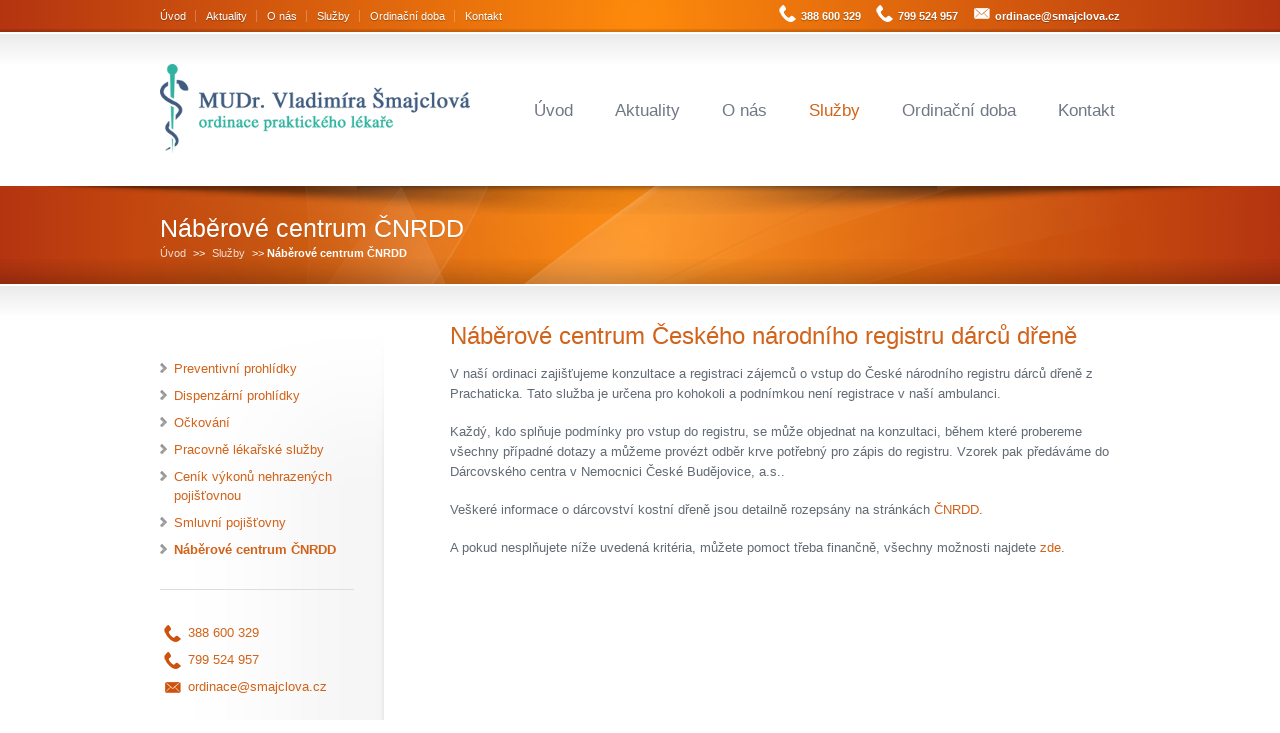

--- FILE ---
content_type: text/html; charset=UTF-8
request_url: https://www.smajclova.cz/cs/sluzby/naberove-centrum-cnrdd/
body_size: 4974
content:
<!DOCTYPE html PUBLIC "-//W3C//DTD XHTML 1.0 Strict//EN" "http://www.w3.org/TR/xhtml1/DTD/xhtml1-strict.dtd">
<html xmlns="http://www.w3.org/1999/xhtml" xml:lang="cs" lang="cs" class="no-js">
  <head>
    <meta http-equiv="content-type" content="text/html; charset=utf-8" />
    <meta name="viewport" content="width=device-width, minimum-scale=1.0, maximum-scale=1.0" />
    <link rel="stylesheet" href="/css-web/_style.css" />
    <link rel="stylesheet" href="/css-web/_mobile.css" />
    <link rel="stylesheet" href="/css-web/primary-fire.css" />
    <link rel="stylesheet" href="/css-web/custom.css" />
    <title>Náběrové centrum ČNRDD | 
        Služby | 
        MUDr. Vladim&iacute;ra &Scaron;majclov&aacute; | ordinace praktick&eacute;ho l&eacute;kaře Prachatice
</title>
    <script type="text/javascript" src="/js-web/jquery-1.7.2.min.js"></script>
    <meta name="Author" content="Euro Grid Support Center s.r.o. (www.egsc.cz); " />
    <link rel="stylesheet" media="screen" type="text/css" href="/css/ico.css" />
<!--[if lt IE 9]>
                    <script src="https://html5shim.googlecode.com/svn/trunk/html5.js"></script>
                    <link rel="stylesheet" href="/css-web/IE.css"></link>
                    <![endif]
                    
                    [if lt IE 8]>
                    <script src="/js-web/IE.js" type="text/javascript " ></script>
                    <![endif]
                -->
  </head>
  <body>
    <noscript>
      <iframe src="//www.googletagmanager.com/ns.html?id=GTM-WQJTBZ" height="0" width="0" style="display:none;visibility:hidden"></iframe>
    </noscript>
    <script>(function(w,d,s,l,i){w[l]=w[l]||[];w[l].push({'gtm.start':
new Date().getTime(),event:'gtm.js'});var f=d.getElementsByTagName(s)[0],
j=d.createElement(s),dl=l!='dataLayer'?'&amp;l='+l:'';j.async=true;j.src=
'//www.googletagmanager.com/gtm.js?id='+i+dl;f.parentNode.insertBefore(j,f);
})(window,document,'script','dataLayer','GTM-WQJTBZ');</script>
    <aside class="top-aside clearfix">
      <div class="center-wrap">
        <div class="one_half">
          <div class="sidebar-widget">
            <ul class="custom-menu">
              <li>
                <a href="/">Úvod</a>
              </li>
              <li>
                <a href="/aktuality/">Aktuality</a>
              </li>
              <li>
                <a href="/o-nas/">O nás</a>
              </li>
              <li>
                <a href="/sluzby/">Služby</a>
              </li>
              <li>
                <a href="/ordinacni-doba/">Ordinační doba</a>
              </li>
              <li>
                <a href="/kontakt/">Kontakt</a>
              </li>
            </ul>
          </div>
        </div>
        <div class="one_half">
          <div class="sidebar-widget"><ul class="social_icons">
<li><a class="telefon" href="#">388 600 329 </a></li>
<li><a class="telefon" href="#">799 524 957</a></li>
<li><a class="email" href="mailto:ordinace@smajclova.cz">ordinace@smajclova.cz</a></li>
</ul></div>
        </div>
      </div>
      <div class="top-aside-shadow"></div>
    </aside>
    <header>
      <div class="center-wrap">
        <div class="companyIdentity">
          <a href="/">
            <img src="/images-web/logo.png" alt="MUDr. Vladim&amp;iacute;ra &amp;Scaron;majclov&amp;aacute; | ordinace praktick&amp;eacute;ho l&amp;eacute;kaře Prachatice&#10;" width="310" />
          </a>
        </div>
        <nav>
          <ul>
            <li>
              <a href="/" title="Úvod">Úvod</a>
            </li>
            <li>
              <a href="/aktuality/" title="Aktuality">Aktuality</a>
              <ul class="sub-menu">
                <li>
                  <a href="/aktuality/archiv/" title="Archiv aktualit">Archiv aktualit</a>
                </li>
              </ul>
            </li>
            <li>
              <a href="/o-nas/" title="O nás">O nás</a>
            </li>
            <li class="current-menu-parent">
              <a href="/sluzby/" title="Služby">Služby</a>
              <ul class="sub-menu">
                <li>
                  <a href="/sluzby/preventivni-prohlidky/" title="Preventivní prohlídky">Preventivní prohlídky</a>
                </li>
                <li>
                  <a href="/sluzby/dispenzarni-prohlidky/" title="Dispenzární prohlídky">Dispenzární prohlídky</a>
                </li>
                <li>
                  <a href="/sluzby/ockovani/" title="Očkování">Očkování</a>
                </li>
                <li>
                  <a href="/sluzby/pracovne-lekarske-sluzby/" title="Pracovně lékařské služby">Pracovně lékařské služby</a>
                </li>
                <li>
                  <a href="/sluzby/cenik-vykonu-nehrazenych-pojistovnou/" title="Ceník výkonů nehrazených pojišťovnou">Ceník výkonů nehrazených pojišťovnou</a>
                </li>
                <li>
                  <a href="/sluzby/smluvni-pojistovny/" title="Smluvní pojišťovny">Smluvní pojišťovny</a>
                </li>
                <li class="current-menu-item">
                  <a href="/sluzby/naberove-centrum-cnrdd/" title="Náběrové centrum ČNRDD">Náběrové centrum ČNRDD</a>
                </li>
              </ul>
            </li>
            <li>
              <a href="/ordinacni-doba/" title="Ordinační doba">Ordinační doba</a>
            </li>
            <li>
              <a href="/kontakt/" title="Kontakt">Kontakt</a>
              <ul class="sub-menu">
                <li>
                  <a href="/kontakt/kudy-k-nam/" title="Jak se k nám dostanete">Jak se k nám dostanete</a>
                </li>
              </ul>
            </li>
          </ul>
        </nav>
      </div>
    </header>
    <section class="small_banner">
      <div class="center-wrap">
        <p class="page-banner-heading">Náběrové centrum ČNRDD</p>
        <div class="breadcrumbs"><a href="/">Úvod</a> &gt;&gt;
                <a href="/sluzby/" title="Služby">Služby</a>
                        &gt;&gt;
                    <span class="current_crumb">Náběrové centrum ČNRDD</span></div>
      </div>
      <div class="shadow top"></div>
      <div class="shadow bottom"></div>
      <div class="tt-overlay"></div>
    </section>
    <section id="content-container" class="clearfix">
      <div id="main-wrap" class="clearfix">
        <aside class="sidebar left-sidebar">
          <div class="sidebar-widget">
            <ul class="custom-menu">
              <li>
                <a href="/sluzby/preventivni-prohlidky/" title="Preventivní prohlídky">Preventivní prohlídky</a>
              </li>
              <li>
                <a href="/sluzby/dispenzarni-prohlidky/" title="Dispenzární prohlídky">Dispenzární prohlídky</a>
              </li>
              <li>
                <a href="/sluzby/ockovani/" title="Očkování">Očkování</a>
              </li>
              <li>
                <a href="/sluzby/pracovne-lekarske-sluzby/" title="Pracovně lékařské služby">Pracovně lékařské služby</a>
              </li>
              <li>
                <a href="/sluzby/cenik-vykonu-nehrazenych-pojistovnou/" title="Ceník výkonů nehrazených pojišťovnou">Ceník výkonů nehrazených pojišťovnou</a>
              </li>
              <li>
                <a href="/sluzby/smluvni-pojistovny/" title="Smluvní pojišťovny">Smluvní pojišťovny</a>
              </li>
              <li>
                <a href="/sluzby/naberove-centrum-cnrdd/" title="Náběrové centrum ČNRDD" class="active">Náběrové centrum ČNRDD</a>
              </li>
            </ul>
          </div>
          <div class="sidebar-widget"><ul class="social_icons">
<li><a class="telefon" href="#">388 600 329 </a></li>
<li><a class="telefon" href="#">799 524 957</a></li>
<li><a class="email" href="mailto:ordinace@smajclova.cz">ordinace@smajclova.cz</a></li>
</ul></div>
          <div class="sidebar-widget">
            <div class="widget_pages">
              <div class="lead-title">
                <h2>Aktuality
</h2>
              </div>
              <ul>
                <li>
                  <i class="fa fa-chevron-right"></i>
                  <a href="/aktuality/registrace-novych-pacientu/" title="Aktuálně máme naplněnou kapacitu a neregistrujeme nové pacienty. Мы больше не регистрируем новых пациентов. Мы лечим остробольных пациентов после предварительной записи.">Registrace nových pacientů / 01.07.2025<p>Aktuálně máme naplněnou kapacitu a neregistrujeme nové pacienty. Мы больше не регистрируем новых па...</p></a>
                </li>
                <li>
                  <i class="fa fa-chevron-right"></i>
                  <a href="/aktuality/objednavani/" title="Prosíme všechny pacienty, aby se na vyšetření objednávali a to i v případě náhle vzniklých obtíží. Ми просимо всіх пацієнтів записуватися на обстеження навіть у разі раптових проблем.">Objednávání / 01.06.2025<p>Prosíme všechny pacienty, aby se na vyšetření objednávali a to i v případě náhle vzniklých obtíží. ...</p></a>
                </li>
                <li>
                  <i class="fa fa-chevron-right"></i>
                  <a href="/aktuality/zapis-do-registru-darcu-kostni-drene-v-nasi-ordinaci/" title="Pokud zvažujete vstup do registru dárců kostní dřeně, máte možnost tak učinit v naší ordinaci.">Zápis do registru dárců kostní dřeně v naší ordinaci / 01.01.2018<p>Pokud zvažujete vstup do registru dárců kostní dřeně, máte možnost tak učinit v naší ordinaci....</p></a>
                </li>
              </ul>
            </div>
          </div>
        </aside>
        <div class="page_content_right sub-content"><h2>N&aacute;běrov&eacute; centrum Česk&eacute;ho n&aacute;rodn&iacute;ho registru d&aacute;rců dřeně</h2>
<p>V na&scaron;&iacute; ordinaci zaji&scaron;ťujeme konzultace a registraci z&aacute;jemců o vstup do Česk&eacute; n&aacute;rodn&iacute;ho registru d&aacute;rců dřeně z Prachaticka. Tato služba je určena pro kohokoli a podn&iacute;mkou nen&iacute; registrace v na&scaron;&iacute; ambulanci.</p>
<p>Každ&yacute;, kdo splňuje podm&iacute;nky pro vstup do registru, se může objednat na konzultaci, během kter&eacute; probereme v&scaron;echny př&iacute;padn&eacute; dotazy a můžeme prov&eacute;zt odběr krve potřebn&yacute; pro z&aacute;pis do registru. Vzorek pak před&aacute;v&aacute;me do D&aacute;rcovsk&eacute;ho centra v Nemocnici Česk&eacute; Budějovice, a.s..</p>
<p>Ve&scaron;ker&eacute; informace o d&aacute;rcovstv&iacute; kostn&iacute; dřeně jsou detailně rozeps&aacute;ny na str&aacute;nk&aacute;ch <a href="http://www.kostnidren.cz/registr/" target="_blank">ČNRDD</a>.</p>
<p>A pokud nesplňujete n&iacute;že uveden&aacute; krit&eacute;ria, můžete pomoct třeba finančně, v&scaron;echny možnosti najdete <a href="http://nadace.kostnidren.cz/cz/sekce/jak-pomoci-16/" target="_blank">zde</a>.</p>
<p><iframe src="https://www.youtube.com/embed/_-2_2vGUIrg" width="560" height="315" frameborder="0" allowfullscreen=""></iframe></p>
<h4>Kdo může vstoupit do registru (krit&eacute;ria pro z&aacute;pis nov&yacute;ch dobrovoln&iacute;ků):</h4>
<ul>
<li>věk 18 - 35 let</li>
<li>dobr&yacute; zdravotn&iacute; stav, ž&aacute;dn&eacute; z&aacute;važn&eacute; onemocněn&iacute; v minulosti (viz n&iacute;že)</li>
<li>ochota překonat určit&eacute; nepohodl&iacute; a ztr&aacute;tu času, spojen&eacute; s jednou či několika n&aacute;v&scaron;těvami zdravotnick&eacute;ho zař&iacute;zen&iacute;, př&iacute;padně s odběrem krvetvorn&yacute;ch buněk v z&aacute;jmu z&aacute;chrany života druh&eacute;ho člověka</li>
</ul>
<p class="extra-wrap">Registrovan&yacute; potenci&aacute;ln&iacute; d&aacute;rce by měl b&yacute;t obecně zdrav&yacute; člověk, kter&yacute; v minulosti neprodělal ž&aacute;dn&eacute; z&aacute;važn&eacute; onemocněn&iacute; a neuž&iacute;v&aacute; dlouhodobě ž&aacute;dn&eacute; l&eacute;ky. Podm&iacute;nky pro d&aacute;rcovstv&iacute; dřeně jsou podobn&eacute; jako u d&aacute;rců krve, sv&yacute;m způsobem dokonce i trochu m&iacute;rněj&scaron;&iacute; &ndash; to proto, že na rozd&iacute;l od d&aacute;rců krve b&yacute;v&aacute; d&aacute;rce kostn&iacute; dřeně často jedin&yacute; člověk na světě, kter&yacute; může těžce nemocn&eacute;ho natrvalo zachr&aacute;nit.</p>
<p><strong>Pro členstv&iacute; v registru tak b&yacute;vaj&iacute; akceptov&aacute;ni např&iacute;klad:</strong></p>
<ul>
<li>lid&eacute; s lehkou formou alergie, kteř&iacute; ke stabilizaci sv&eacute;ho stavu nemusej&iacute; už&iacute;vat pravideln&eacute; l&eacute;ky (s m&iacute;rnou formou senn&eacute; r&yacute;my, lid&eacute; s kopřivkou, potravinovou alergi&iacute; bez z&aacute;važn&yacute;ch projevů apod.)</li>
<li>lid&eacute; po proděl&aacute;n&iacute; infekčn&iacute; žloutenky typu A, pokud nezanechala n&aacute;sledky</li>
<li>lid&eacute;, kteř&iacute; v minulosti prodělali infekčn&iacute; mononukle&oacute;zu</li>
<li>ženy s lehkou formou chudokrevnosti, způsoben&eacute; menstruačn&iacute;m krv&aacute;cen&iacute;m.</li>
</ul>
<p class="ident-bot-1"><strong>Do registru by z&aacute;sadně NEMĚLI vstupovat lid&eacute;:</strong></p>
<ul>
<li class="wrapper ident-bot-1">
<div class="extra-wrap">
<p>po prodělan&eacute; l&eacute;čbě zhoubn&eacute;ho n&aacute;dorov&eacute;ho onemocněn&iacute;</p>
</div>
</li>
<li class="wrapper ident-bot-1">
<div class="extra-wrap">
<p>po transplantaci org&aacute;nů a tk&aacute;n&iacute;</p>
</div>
</li>
<li class="wrapper ident-bot-1">
<div class="extra-wrap">
<p>s onemocněn&iacute;m srdce, c&eacute;v, plic, kloubů a zaž&iacute;vac&iacute;ho syst&eacute;mu, kter&eacute; vyžaduj&iacute; trval&eacute; už&iacute;v&aacute;n&iacute; l&eacute;ků</p>
</div>
</li>
<li class="wrapper ident-bot-1">
<div class="extra-wrap">
<p>s krv&aacute;civ&yacute;mi chorobami a onemocněn&iacute;m krve</p>
</div>
</li>
<li class="wrapper ident-bot-1">
<div class="extra-wrap">
<p>s těž&scaron;&iacute;mi formami alergie (sklon k alergii se může přen&eacute;st spolu s darovan&yacute;mi krvetvorn&yacute;mi buňkami na př&iacute;jemce)</p>
</div>
</li>
<li class="wrapper ident-bot-1">
<div class="extra-wrap">
<p>se z&aacute;chvatov&yacute;mi stavy , z&aacute;visl&iacute; na už&iacute;v&aacute;n&iacute; l&eacute;ků</p>
</div>
</li>
<li class="wrapper ident-bot-1">
<div class="extra-wrap">
<p>s cukrovkou z&aacute;vislou na už&iacute;v&aacute;n&iacute; inzulinu či l&eacute;ků (antidiabetika &ndash; PAD)</p>
</div>
</li>
<li class="wrapper ident-bot-1">
<div class="extra-wrap">
<p>po proděl&aacute;n&iacute; infekce přenosn&eacute; krv&iacute;, jako je HIV, žloutenka typu B a C, syfilis, mal&aacute;rie, Creutzfeld-Jacobova nemoc (obdoba "nemoci &scaron;&iacute;len&yacute;ch krav") apod.</p>
</div>
</li>
<li class="wrapper ident-bot-1">
<div class="extra-wrap">
<p>s nemocemi, kter&eacute; by se mohly z&aacute;těž&iacute;, spojenou s odběrem, teoreticky aktivovat (tuberkul&oacute;za, sarkoid&oacute;za, autoimunn&iacute; onemocněn&iacute; apod.</p>
</div>
</li>
<li class="wrapper ident-bot-1">
<p>lid&eacute; z&aacute;visl&iacute; na alkoholu, drog&aacute;ch a lid&eacute; v &uacute;zk&eacute;m kontaktu s HIV pozitivn&iacute; osobou</p>
</li>
</ul>
<p>Každ&yacute; budouc&iacute; d&aacute;rce při registraci vyplňuje zdravotn&iacute; dotazn&iacute;k. Ve&scaron;ker&eacute; odchylky od pln&eacute;ho zdrav&iacute;, pokud jsou v&aacute;m zn&aacute;my, v něm pros&iacute;m uveďte podle skutečnosti. Ve&scaron;ker&eacute; &uacute;daje, kter&eacute; v něm sděl&iacute;te, jsou diskr&eacute;tn&iacute; a zcela bezpečně ochr&aacute;něny proti jak&eacute;mukoliv zneužit&iacute;. Jak&eacute;koli individu&aacute;ln&iacute; nejasnosti můžete prodiskutovat při vstupn&iacute;m pohovoru.</p>
<p><iframe src="https://www.youtube.com/embed/NnhW3DWTcZU" width="560" height="315" frameborder="0" allowfullscreen=""></iframe></p></div>
      </div>
    </section>
    <footer>
      <div class="footer-copyright clearfix">
        <div class="center-wrap clearfix">
          <div class="foot-copy"><p>Copyright (c) 2016 MUDr. Vladimíra Šmajclová<br />Realizace: <a title="anal&yacute;za, n&aacute;vrh, v&yacute;voj a provoz internetov&yacute;ch aplikac&iacute;" href="http://www.egsc.cz">Euro Grid Support Center s.r.o.</a></p></div>
          <a href="#" id="scroll_to_top" class="link-top">Zpět na začátek stránky</a>
          <ul class="footer-nav">
            <li>
              <a href="/">Úvod</a>
            </li>
            <li>
              <a href="/aktuality/">Aktuality</a>
            </li>
            <li>
              <a href="/o-nas/">O nás</a>
            </li>
            <li>
              <a href="/sluzby/">Služby</a>
            </li>
            <li>
              <a href="/ordinacni-doba/">Ordinační doba</a>
            </li>
            <li>
              <a href="/kontakt/">Kontakt</a>
            </li>
          </ul>
        </div>
      </div>
      <div class="shadow top"></div>
      <div class="tt-overlay"></div>
    </footer>
    <script src="/js-web/custom-main.js"></script>
    <script type="text/javascript" src="/js-web/custom-gallery.js"></script>
    <script type="text/javascript" src="/js-web/jquery.prettyPhoto.js"></script>
    <script type="text/javascript" src="/js-web/jquery.isotope.js"></script>
  </body>
</html>


--- FILE ---
content_type: text/css
request_url: https://www.smajclova.cz/css-web/_style.css
body_size: 16864
content:

/*---------------------------------- Stylesheet Guide ---------------------------------

1.  Global Styles + CSS Reset
2.  Layout Structure
3.  Main Navigation
4.  Header
5.  Typography
6.  Lists
7.  Images + Links
8.  Forms
9.  Sidebars
10. Sub Navigation
11. Homepage
12. Blog
13. Gallery
14. Utility Pages
15. FAQ + Team Members
16. Footer
17. Shortcodes
18. Widgets
19. Progressive Enhancements
20. PrettyPhoto
21. Responsive Media Queries
22. Custom Design Options

-----------------------------------------------------------------------------------*/


/*-----------------------------------------------------------------*/
/* 1. Global Styles + CSS Reset
/*-----------------------------------------------------------------*/
.home-slider-post + .home-slider-post {
display:none;	
}

html,body,div,span,applet,object,iframe,h1,h2,h3,h4,h5,h6,p,blockquote,pre,a,abbr,acronym,address,big,cite,code,del,dfn,em,img,ins,kbd,q,s,samp,small,strike,strong,sub,sup,tt,var,b,u,i,center,dl,dt,dd,ol,ul,li,fieldset,form,label,legend,table,caption,tbody,tfoot,thead,tr,th,td,article,aside,canvas,details,embed,figure,figcaption,footer,header,hgroup,menu,nav,output,ruby,section,summary,time,mark,audio,video {
border:0;
font-size:100%;
font:inherit;
vertical-align:baseline;
margin:0;
padding:0;
}

body,
html {background:#FFF;}

body {
font-family:"HelveticaNeue-Regular","Helvetica Neue",Helvetica,Arial,sans-serif;
color:#636B75;
line-height:1;
margin:0;
}

.clearfix:after {
content:".";
display:block;
height:0;
clear:both;
visibility:hidden;
}

/* HTML5 display-role reset for older browsers */
article,aside,details,figcaption,figure,footer,header,hgroup,menu,nav,section {
display:block;
}

ul {
list-style:none;
}

blockquote,q {
quotes:none;
}

blockquote:before,blockquote:after,q:before,q:after {
content:none;
}

table {
border-collapse:collapse;
border-spacing:0;
}

hr {
clear:both;
margin:0;
}

a {
outline:none;
}

.hr {
clear:both;
border:0;
height:50px;
width:100%;
background: url(/images-web/global/bg-hr-dotted.png) 0 50% repeat-x;
}

p + .hr {
margin-top:-7px;	
}

.hr-dotted {
background: url(/images-web/global/bg-hr-dotted.png) 0 50% repeat-x;
}

.hr-dotted-double {
background: url(/images-web/global/bg-hr-dotted-double.png) 0 50% repeat-x;
}

.hr-solid {
background: none;
border-bottom: 1px solid #DADADA;
height:25px;
margin-bottom:25px;
}

.hr-solid-double {
background: url(/images-web/global/bg-hr-solid-double.png) 0 50% repeat-x;
}

iframe {
border:0;	
}








/*-----------------------------------------------------------------*/
/* 2. Layout Structure
/*-----------------------------------------------------------------*/

.top-aside, header, .banner, .banner-slider, .small_banner, #content-container, .footer-callout, footer {
min-width:960px;
}

#main-wrap {
width:960px;
overflow:visible;
position:relative;
padding:40px 0;
z-index:1;
margin:0 auto;
}

.tt-overlay {
height: 100%;
width: 100%;
position: absolute;
top: 0;
z-index: -1;	
}

.center-wrap {
width:960px;
margin:0 auto;
position:relative;
}

.page_content {
float:left;
width:670px;
}

.page_content_right {
float:right;
width:670px;
}

body > div > .full-width {
width:960px !important;
}

header {
width:100%;
position:relative;
z-index:100;
margin:0 auto;
padding:32px 0;
background:#FFF url(/images-web/global/bg-ui-gradient.png) left top repeat-x;
}

#content-container {
width:100%;
background:#FFF url(/images-web/global/bg-ui-gradient.png) left top repeat-x;
}

.small_banner,
.banner {
color: #FFF;
z-index: 1;
}










/*-----------------------------------------------------------------*/
/* 3. Main Navigation
/*-----------------------------------------------------------------*/
nav select {
  display: none;
}

header nav {
position:absolute;
top:50%;
right:0;
margin-top:-8px;
z-index:9999;
}

header nav ul{
padding:0px;
list-style-image:none;
}

nav > ul > li {
display:inline-block;
position:relative;
}

nav > ul > li+li {
margin-left:28px;
}

nav a {
font-size:16.5px;
text-decoration:none;
padding:3px 5px;
}

header nav .sub-menu a:hover{
color: #555;
}

header .sub-menu li:hover {
background:#eee;
border-radius:4px;
box-shadow:inset 0 0 2px #CCC;
}

nav > ul ul {
display:none;
}

.submenu {
overflow:hidden;
font-size:13px;
height:14px;
}

.submenu ul {
padding-bottom:1px;
}

.submenu strong {
float:left;
}

.submenu li {
float:left;
line-height:1em;
margin:0 16px;
}

header .sub-menu {
position:absolute;
background-color:#FFF;
z-index:2;
left:-12px;
top:40px;
width:210px;
box-shadow:0 0 3px #c3c3c3;
border-radius:8px;
/* padding:20px 15px 15px; */
padding:20px;
}

header .sub-menu a {
font-size:13px;
display:inline-block;
width:100%;
padding:9px 10px;
}

header .sub-menu .sub-menu {
left:231px;
top:0;
}

header .sub-menu .sub-menu:before {
content:'';
}

header .sub-menu li {
position:relative;
margin:0;
}

/* header .sub-menu .current-menu-item a {
font-weight:bold;	
} */










/*-------------------------------------------------------------------------
/* 4. Header
/*-----------------------------------------------------------------*/
p,dl,ol,ul,a:visited
header nav *,
.submenu *,
blockquote,
.home_2_aside p a:link,
.home_2_aside p a:visited,
.tool_tip,
.post-details strong,
.faq-questions ol li a,
.home-vertical-sidebar *,
.home-vertical-sidebar #mc_signup .mc_var_label,
#home-marketing-icons .tt-icon,
header .current-menu-item ul a,
header .current-menu-parent ul a,
header .current-menu-ancestor ul .current-menu-item ul a,
header .current-menu-ancestor .sub-menu a,
header .current-menu-ancestor .sub-menu .current-menu-ancestor .sub-menu a {
color:#636B75;
}

.footer-callout-content .callout-text {color: #747C88;}

header nav,
.footer-callout,
#gallery-nav,
footer .foot-heading,
h1,
h2,
h3,
h4,
h5,
h6,
.page-banner-heading {
font-weight:400;
font-family:"HelveticaNeue-Regular","Helvetica Neue",Helvetica,arial,sans-serif;
}

.companyIdentity {
overflow:hidden;
position:relative;
}

.companyIdentity img {
float:left;
margin-right:9px;
box-shadow:none;
background:none;
border:none;
padding:0;
}

.companyIdentity h1 {
position:absolute;
top:50%;
left:65px;
margin-top:-13px;
}

.companyIdentity a {
text-decoration:none;
}

.top-aside {
padding:8px 0;
}

.top-aside * {
font-size:11px;
color:#FFF;
text-shadow: 0 1px 1px rgba(0, 0, 0, 0.3);
}

.top-aside p, .top-aside ul {
margin:0;
padding:0;
}

.top-aside .one_half + .one_half {
text-align:right;
float:right;
}

.top-aside ul,
.top-aside li {
margin:0;
padding:0;
list-style:none;
}

.top-aside .one_half + .one_half ul {
margin:0;
padding:0;
float:right;
}

.top-aside ul li {
float:left;
}

.top-aside ul li + li {
margin-left:10px;
}

.top-aside ul li a {
color:#FFF;
padding-right:10px;
background:url(/images-web/global/bg-seperator.png) 100% 50% no-repeat;
/* opacity:0.6; */
font-weight:500;
}

.top-aside ul li a:hover {
/* opacity:1.0; */
}

.top-aside ul li:last-child a {
background:none;
padding-right:0
}

.shadow.top {
position:absolute;
top:0;
height:60%;
width:100%;
z-index:-1;
background:url(/images-web/shadows/shadow-1.png) left top repeat-x;
}

.shadow.bottom,
.top-aside-shadow {
position:absolute;
bottom:0;
width:100%;
height:30%;
z-index:-1;
background:url(/images-web/global/bg-ui-shadow-bottom.png) center bottom repeat-x;
}

.top-aside-shadow {
height:10%;
background:url(/images-web/global/bg-top-aside-shadow.png) center bottom repeat-x
}

body > section + div .shadow {
height:50%;
left:0;
position:absolute;
top:0;
width:100%;
z-index:-1;
}

.small_banner {
width:100%;
position:relative;
padding:25px 0;
}

.small_banner .center-wrap {
z-index:250;
}

.small_banner .page-banner-description,
.small_banner .page-banner-heading,
.breadcrumbs > a {
text-shadow: 0 1px 1px rgba(0, 0, 0, 0.08);
}

.small_banner .page-banner-description {
font-size: 13.2px;
margin-top: -0.8%;
position: absolute;
right: 0;
text-align: right;
top: 50%;
width: 70%;
}

.small_banner .page-banner-heading {
margin:0;
font-size:25px;
display:inline-block;
margin-top:-3px;
}

.small_banner .banner-no-crumbs .page-banner-heading {
margin-top:0px !important;
}

.small_banner .banner-no-crumbs #banner-search {
top:4px !important;
}

div.breadcrumbs {
font-size:11px;
width:100%;
margin:0 0 0 -4px;
}

.breadcrumbs > a {
display:inline-block;
margin:0 4px;
opacity:0.8;
}

.breadcrumbs a:hover {
text-decoration:underline;
color:#FFF;
opacity:0.95;
}

.current_crumb {
font-weight:700;
color:#FFF;
opacity:1.0;
}

.small_banner *, .banner *{color:#FFF;}

.dots {
z-index:200;
}

.banner-slideshow .circle{
border-color: #000;
opacity:0.4;
}

.circle {
float:left;
border:6px solid #ebebeb;
border-radius:6px;
width:0;
margin-left:8px;
cursor:pointer;
}

.circle.current,circles:hover {
border-color:#d6d6d6;
}










/*-----------------------------------------------------------------*/
/* 5. Typography
/*-----------------------------------------------------------------*/
a {
text-decoration:none;
}

p {
margin-bottom:18px;
font-size:13px;
line-height:1.6em;
}

.callout-text p {
font-size:16px;
}

blockquote {
margin-top:20px;
font-size:13px;
line-height:1.6em;
padding-left:36px;
position:relative;
}

strong {
font-weight:700;
}

h1 {
font-size:26px;
margin-bottom:11px;
}

h2 {
font-size:24px;
margin-bottom:11px;
}

h3 {
font-size:23px;
}

h4 {
font-size:18px;
}

h5 {
font-size:16px;
}

h6 {
font-size:13px;
text-transform:uppercase;
}

h1 + p {
margin-top:19px;
}

h2 + p {
margin-top:16px;
}

h3 + p{
margin-top:15px;
}

h4 + p {
margin-top:12px;
}

h5 + p {
margin-top:12px;
}

h6 + p {
margin-top:10px;
}

blockquote:before {
content:url(/images-web/global/quotation-marks.png);
position:absolute;
top:0;
left:0;
}

.custom-logo {
float:left;
margin-left:12px;
outline:none;
text-decoration:none;
}

.custom-logo .logo-text {
font-weight:700;
font-size:2em;
letter-spacing:-0.5px;
color:#FFF;
padding-left:7px;
word-spacing:4px;
}

.custom-logo img {
margin-bottom:-17px;
}

em {
font-style:italic;
}

html {
-webkit-text-size-adjust: none !important; /* Prevent font scaling in landscape */
}








/*-----------------------------------------------------------------*/
/* 6. Lists
/*-----------------------------------------------------------------*/
ul,
ol {
color:#636b73;
font-size:13px;
padding-left:28px;
list-style-position:outside;
line-height:1.5em;
}

ul li,
ol li {
margin-bottom:16px;
}

.feature_list li {
position:relative;
margin-bottom:34px;
}

.feature_list {
padding-top:10px;
}

.feature_list li:before {
content:url(/images-web/global/feature-mark.png);
position:absolute;
top:-2px;
left:-29px;
}

.custom-menu {
list-style:none;
}










/*-----------------------------------------------------------------*/
/* 7. Images + Links
/*-----------------------------------------------------------------*/

img,img a {
border:0;
padding:0;
outline:none;
}
img{
max-width: 100%;
height: auto;
}

img a,a img {
cursor:pointer;
}

a:hover {
text-decoration:underline;
}

footer a {
color:#FFF;
}

header nav a,
.search .current_page_parent a {
color:#707885;
}

header nav ul li ul li a {
font-weight:normal;
}

header nav a:hover,
.subnav a:hover {
text-decoration:none;
}

.img-frame {
background:url(/images-web/global/img-frames.png);
margin-bottom:20px;
}

.banner-slider .img-frame {
margin-bottom:0px;
}

.img-frame img {
margin:10px 0 0 10px;
}

.full-banner {
width:100%;
height:181px;
background-position:0px -1113px;
}

.small-banner {
width:670px;
height:189px;
background-position:0px -908px;
}

.full-third-portrait {
width:300px;
height:373px;
background-position:-224px -517px;
}

.full-fourth-portrait {
width:203px;
height:297px;
background-position:-530px -332px;
}

.full-half {
width:465px;
height:295px;
background-position:0px 0px;
}

.full-third {
width:300px;
height:199px;
background-position:0px -305px;
}

.full-third-short {
width:300px;
height:145px;
background-position:0px -1486px;
}

.full-fourth {
width:217px;
height:153px;
background-position:0px -519px;
}

.small-half {
width:320px;
height:206px;
background-position:-481px 0px;
}

.small-third {
width:203px;
height:140px;
background-position:-315px -306px;
}

.small-fourth {
width:145px;
height:109px;
background-position:-530px -215px;
}

.blog-frame {
width:640px;
height:181px;
background-position:0px -1299px;
margin-bottom:20px;
}

.edit-page-button { clear:left;margin-top:30px; }

.edit-page-button a {
background-image:url(/images-web/shortcodes/button-sprite.png);
text-decoration:none;
font-size:13px;
font-weight:700;
height:20px;
line-height:12px;
border-radius:3px;
text-shadow:0 1px 0 rgba(255, 255, 255, 0.4);
box-shadow:0 1px 1px rgba(0, 0, 0, 0.08);
display:inline-block;
margin:0 5px 20px;
padding:8px 10px 0;
}

.edit-page-button a {
background-position:0 -630px;
border:1px solid #DAB347;
color:#835503;
text-shadow:0 1px 0 rgba(255, 255, 255, 0.6);
}

.edit-page-button a:hover {
border:1px solid #DAB347;
background-position:0 -658px;
color:#422B01;
}

.top-aside .current-menu-item a,
.top-aside .current-menu-parent a,
.top-aside .current-menu-parent ul .current-menu-item a,
.top-aside .current-menu-ancestor ul .current-menu-ancestor a,
.top-aside .current_page_parent a {
opacity: 0.6 !important;
color:#FFF !important;
}

.top-aside a {
opacity: 1;
transition: opacity .20s ease-in-out;
-moz-transition: opacity .20s ease-in-out;
-webkit-transition: opacity .20s ease-in-out;
}

.top-aside a:hover {
opacity: 0.6;
}

.tour-pagination-links {
clear:both;
width:100%;
padding-top:15px;
}

.tour-pagination-links a {
font-size:14px;
}

.tour-pagination-next {
float:right;
}

.tour-pagination-previous {
float:left;
}











/*-----------------------------------------------------------------*/
/* 8. Forms
/*-----------------------------------------------------------------*/
form,fieldset {
border-style:none;
margin:0;
padding:0;
}

input,textarea,select {
vertical-align:middle;
font-size:100%;
font-size:13px;
resize:none;
font-family:Lucida Grande,Lucida Sans Unicode,sans-serif;
}

input,textarea {
padding:7px;
}

textarea{
height: 190px;
width: 88%;
}

input, textarea, button {
background: none repeat scroll 0 0 #FFFFFF;
border: 1px solid #EFEFEF;
}

.contact-form div {
margin-bottom:10px;
}

/* #content-container input,
#content-container textarea {
border: 1px solid #CFCFCF;
border-radius: 2px 2px 2px 2px;
box-shadow: 0 1px 4px rgba(0, 0, 0, 0.1) inset, -5px -5px 0 0 #F8F8F8, 5px 5px 0 0 #F8F8F8, 5px 0 0 0 #F8F8F8, 0 5px 0 0 #F8F8F8, 5px -5px 0 0 #F8F8F8, -5px 5px 0 0 #F8F8F8;
color: #444444;
}

#content-container input:focus,
#content-container textarea:focus {
border: 1px solid #C3C3C3;
box-shadow: -5px -5px 0 0 #F1F1F1, 5px 5px 0 0 #F1F1F1, 5px 0 0 0 #F1F1F1, 0 5px 0 0 #F1F1F1, 5px -5px 0 0 #F1F1F1, -5px 5px 0 0 #F1F1F1;
} */

#content-container input,
#content-container textarea {
border: 1px solid #D2D2D2;
box-shadow: 0 1px 5px rgba(0, 0, 0, 0.1) inset;
color: #747474;
font-size: 13px;
padding: 8px 10px;
}

#content-container input[type="text"] {
margin:0 10px 10px 0;
width: 300px;
}

#content-container input:focus,
#content-container textarea:focus {
border: 1px solid #CCC;
}

label {
display:block;
font-weight:700;
font-size:13px;
margin-bottom:8px;
padding-top:10px;
color:#555;
}

label span{
font-family:Georgia, "Times New Roman", Times, serif;
font-style:italic;
color:#ACACAC;
font-weight:normal;
font-size:11px;
}

#content-container .tt-form-submit,
#commentform #submit-button,
.gform_footer .button {
background: url(/images-web/global/bg-submit-button.png) repeat scroll 0 0 transparent;
color: #555555;
}

#content-container .tt-form-submit,
#commentform #submit-button,
.gform_footer .button {
border: 1px solid #D5D5D5;
border-radius: 3px 3px 3px 3px;
box-shadow: 0 1px 1px rgba(0, 0, 0, 0.1);
cursor: pointer;
font-family: "Helvetica Neue",Helvetica,Arial,sans-serif;
font-size: 13px;
font-weight: bold;
line-height: 18px;
padding: 8px 10px;
text-shadow: 0 1px 0 rgba(255, 255, 255, 0.4);
width: auto;
}

#contact {
margin-bottom:20px;	
}

.contact-submit {
float:right;
width:100%;
margin:20px 65px 0 0;
}

.error_messages {
padding-left:36px;
list-style-image: url(/images-web/global/bullet-type-notify.png);
}

.error_messages li {
margin-bottom:12px;	
}

.tt-form-verify {
background: #F8F8F8;
border-radius: 3px 3px 3px 3px;
box-shadow: 0 1px 2px #C3C3C3;
padding: 15px;
width:46%;
margin-bottom:20px;
}

.tt-form-verify label {
display:inline-block;
}

#content-container .tt-form-verify input {
box-shadow:none;
margin-top:-10px;
}












/*-----------------------------------------------------------------*/
/* 9. Sidebar
/*-----------------------------------------------------------------*/
.sidebar {
width:224px;
float:left;
min-height:500px;
background:url(/images-web/global/image-sprite.png) 0 -300px no-repeat;
}

.sidebar > * {
margin-right:30px;
}

.subnav_cont > * {
margin-right:0;
}

div + .sidebar {
float:none;
margin-left:707px;
background-position:-321px -300px;
}

div + .sidebar > * {
margin-left:30px;
margin-right:0;
float:none;
}

.sidebar p {
margin-top:1px;
margin-bottom:14px;
}

.sidebar > div + div {
border-top:1px solid #DCDDDE;
margin-top:20px;
padding-top:25px;
}

.sidebar div > strong {
font-size:13px;
}

.sidebar ul {
padding-left:14px;
list-style-image:url(/images-web/global/bullet-type-1.png);
}

.sidebar li {
margin-bottom:8px;
font-size:13px;
}










/*-----------------------------------------------------------------*/
/* 10. Sub Navigation
/*-----------------------------------------------------------------*/
div + .subnav_cont > * {
margin-left:0;
}

.sidebar .subnav > ul {
list-style-image:none;
padding-left:0;
}

.sidebar .subnav li {
border-bottom:1px solid #dcddde;
border-top:1px solid #FFF;
margin-bottom:0;
min-height:18px;
}

.sidebar .subnav li:first-child {
border-bottom:1px solid #EEE;
}

.sidebar .subnav a {
min-height:18px;
padding:11px 0 11px 23px;
display:block;
}

.sidebar .subnav ul .has_subnav ul a {
padding:9px 0 9px 23px;
}

.sidebar .subnav a:hover {
background:url(/images-web/global/bg-subnav-link-hover.png) top right no-repeat;
}

.sidebar li:first-child {
border-top:none;
}

.sidebar .subnav ul ul {
border-top:1px solid #dcddde;
padding:5px 0;
}

.has_subnav {
padding-bottom:0 !important;
}

.sidebar .subnav .current_subpage,
.sidebar .subnav .current_subpage a,
.sidebar .subnav .current_subpage a:hover{
color:#FFF;
}

.sidebar .subnav .current_subpage ul a,
.sidebar .subnav .current_subpage ul a:hover {
background:none;
color:#636B75;
}

.subnav ul a:link,
.subnav ul a:visited{
color:#636B75;
}

.sidebar .subnav ul ul li {
border:none;
margin:0;
padding:0;
list-style-position:inside;
}

.subnav > ul ul {
background:#F4F4F4 url(/images-web/global/bg-subnav-subnav.png) right top repeat-y;
}

ul{
padding:5px 0 0 16px;
list-style-image:url(/images-web/global/bullet-type-1.png);
}

.sidebar .subnav ul {
list-style-image:none;
list-style-type:none;
}

.sidebar .subnav ul .has_subnav ul a,
.sidebar .subnav ul .has_subnav ul a:hover{
background:url(/images-web/global/bullet-type-1.png) 90% 50% no-repeat;
}

.sidebar .subnav .has_subnav ul li a,
.sidebar .subnav .has_subnav ul li a:hover,
.sidebar .subnav .has_subnav .current_subpage a,
.sidebar .subnav .has_subnav .current_subpage a:hover{
margin-right:0px;
}

.current_subpage {
border: none !important;
}

hr{
border: none;
border-top: 1px solid #DADADA;
}










/*-----------------------------------------------------------------*/
/* 11. Homepage
/*-----------------------------------------------------------------*/
.banner {
height:324px;
position:relative;
z-index:2;
width:100%;
overflow:visible;
}

.banner .center-wrap {
position:relative;
}

.wide {
text-align:center;
font-size:25px;
}




/* ------ Homepage - jQuery Slider ------ */
.banner-slider,
.top-aside {
z-index:1;
position:relative;
}

.banner-slider .center-wrap {
padding:35px 0;
}

.banner-slide.current {
display:block;
}

.banner-slider *{
color:#FFF;
}

.main-wrap-slider {
clear:both;
}

#slides {
position:relative;
}

.slides_container {
width:960px;
}

.slides_container div {
display:block;
z-index:525;
overflow:hidden;
}

.slides_control .home-slider-post p:last-child {
margin-bottom:0px;
}

.pagination {
margin:50px auto 0 0;
float: left;
left: 50%;
max-width: 960px;
position: relative;
list-style:none;
}

.pagination li {
float: left;
margin: 0 10px 0 0;
position: relative;
right: 50%;
}

.pagination li a {
display: block;
background: url(/images-web/global/bg-slider-nav.png);
width: 8px;
height: 9px;
text-indent: -9999px;
}

.pagination li.current a,
.pagination li a:hover { background: url(/images-web/global/bg-slider-nav.png) -8px 0; }


.slides_container .single-post-thumb {
border: none;
box-shadow: 0 0 3px rgba(0, 0, 0, 0.45);
margin-bottom:5px;
}

.banner-slider h1,
.banner-slider h2,
.banner-slider h3,
.banner-slider h4,
.banner-slider h5,
.banner-slider h6 {
margin-top:35px;
color:#FFF;
}






/* ------ Homepage - Vertical Layout ------ */
.home-vertical-callout .img-frame {
float:left;
margin:0 18px 18px 0;
}

.home-vertical-callout {
clear:left;
margin-bottom:10px;
}

.home-vertical-content {
padding-top:8px;
}

.home-vertical-sidebar {
box-shadow:0 1px 3px #c3c3c3;
border-radius:5px;
background: #f7f7f7;
padding:25px 0;
font-size:13px;
}

.home-vertical-sidebar > * {
margin-left:24px;
}

.home-vertical-sidebar .sidebar-widget {
padding-top:5px;
}

.home-vertical-sidebar .widget-heading {
font-weight:500;
margin-bottom:24px;
font-size:15px;
}

.home-vertical-sidebar .recent-post-widget-text {
margin-top:2px;
margin-bottom:18px;
padding-bottom:18px;
border-bottom:1px solid #dcdcdc;
font-size:13px;
width:92%;
}

.home-vertical-sidebar .recent-post-widget-text a {
background:url(/images-web/global/arrow-right.png) right center no-repeat;
display:inline-block;
padding-right:28px;
}

.home-vertical-sidebar a:hover {
text-decoration:none;
}

.recent-post-widget-title {
font-weight:bold;
margin-bottom:0px;
}

.home-vertical-sidebar .recent-post-widget-text {
font-size:11px;
}

.home-vertical-sidebar .recent-post-widget-text:last-child {
padding-bottom:10px;
border-bottom:0;
}






/* ------ Homepage - Lightbox Layout ------ */
.main-wrap-home-lightbox {
padding-top:70px !important;
}

.home-lightbox-banner-content {
position:absolute;
top:62px;
left:570px;
}

.home-lightbox-banner-content p {
font-size:13px;
}

.hero-image {
position:absolute;
bottom:0px;
right:0px;
}

.hero-wrap {
background:url(/images-web/global/bg-home-banner-hero.png) left bottom no-repeat;
position:absolute;
left:-40px;
top:18px;
width:575px;
padding-bottom:89px;
height:320px;
}

.home-primary-image {
position:absolute;
left:27px;
top:20px;
z-index:900;
}

.home-secondary-image {
position:absolute;
left:98px;
top:65px;
z-index:800;
}

.lightbox-link {
background:url(/images-web/global/bg-home-lightbox-link.png) 0 0 no-repeat;
width:450px;
height:315px;
z-index:9999;
display:block;
position:absolute;
left:27px;
top:20px;
outline:none;
text-indent:-9999em;
}

.lightbox-link:hover {
background-position:-450px 0;
}







/* ------ Homepage - Marketing Content Layout ------ */
#home-marketing-content,
#home-marketing-blogposts {
width:54.6%;
float:left;
font-size:13px;
}

#home-marketing-content p {
margin-top:5px;
}

#home-marketing-icons,
#home-marketing-testimonials {
width:43.8%;
float:right;
margin-right:-5px;
font-size:13px;
}

#home-marketing-icons p {
display:inline;	
}

#home-marketing-testimonials .testimonials {
margin-top:-5px;
}

#home-marketing-icons .tt-icon {
width:34%;
float:left;
line-height:18px;
padding-bottom:0;
margin-right:5px;
}

#home-marketing-icons .tt-icon:first-child + .tt-icon + .tt-icon{
clear: left;
}

#home-marketing-icons .tt-icon:last-child {
padding-bottom:8px;
}

#home-marketing-icons .tt-icon:hover {
text-decoration:none;
}

#home-marketing-icons .tt-icon-link strong:hover {
text-decoration:underline;
}

.section_title {
text-transform:uppercase;
font-weight:400;
color:#555;
font-size:11px;
}

.article_preview {
margin-top:25px;
}

.article_preview strong a {
padding:2px 0 2px 25px;
background:url(/images-web/global/bg-blog-comments.png) no-repeat scroll 0 4px transparent;
}

.article_preview p {
padding-left:25px;
padding-top:3px;
}









/*-----------------------------------------------------------------*/
/* 12. Blog
/*-----------------------------------------------------------------*/
.blog_page_content {
width:645px !important;
}

.member-name {
color: #5B626D;
}

div + .blog_sidebar {
width:220px !important;
margin-left:0px !important;
float:right !important;
}

.tt-share {
padding:8px 0 5px 0;	
}

.facebook-share iframe {
height:20px;
width:85px;
}

.retweet-share iframe {
width:90px !important;
margin:0;
}

.facebook-share,
.retweet-share,
.pinterest-share {
display:inline-block;
}

.pinterest-share {
margin-left:9px;	
}

footer .facebook-share,
footer .retweet-share {
display:inline-block;
clear:none;
margin:0;
}

.preview h2 {
margin-bottom:6px;
}

.no-posted-by {
padding-bottom:15px;
}

.metadata {
font-style:italic;
font-size:13px;
margin-bottom:25px;
display:block;
color:#999;
padding:3px 0 3px 20px;
background:url(/images-web/global/bg-meta-data.png) 0px 2px no-repeat;
}

.blog-feature {
margin-bottom:20px;
}

article {
width:640px;
font-size:13px;
margin-bottom:100px;
}

.blog-main-preview {
margin-bottom:150px !important;
}

.articles_preview .tabs_type_2 {
margin-top:30px;
}

article hr {
margin-top:30px;
}

.post-tags {
display:none;
}

.post-details {
border-top:1px solid #E5E5E5;
margin-top:30px;
width:100%;
padding:10px 0 0;
}

.post-thumb a,
.post-thumb iframe,
.single-post-thumb {
background: none repeat scroll 0 0 #FFFFFF;
border: 1px solid #DCE1E7;
box-shadow: 0 0 4px rgba(0, 0, 0, 0.15);
display: block;
float: left;
padding: 8px;
margin-bottom:22px;
}

.single-post-thumb + p {
clear:left;
}

.post-thumb iframe {
float:none;
}

.post-categories,
.post-leave-comment {
background:url(/images-web/global/image-sprite.png) 0 0 no-repeat;
}

.post-categories {
float:left;
background-position:-504px -58px;
padding:5px 0 5px 24px;
}

.post-leave-comment {
float:right;
background-position:-465px -21px;
margin-left:12px;
padding:5px 0 5px 24px;
}

#respond {
clear:both;
padding:45px 0 0 40px;
}

.comment-title {
background:url(/images-web/global/bg-blog-comments.png) no-repeat scroll 0 50% transparent;
font-size:18px;
margin-bottom:13px;
padding:5px 0 5px 26px;
}

#cancel-comment-reply-link {
color:#AF3435;
text-decoration:underline;
margin-left:20px;
background:url(/images-web/global/icon-cancel-reply.png) 0 50% no-repeat;
padding:25px 25px 25px 20px;
}

#blog-comment-outer-wrap {
background:url(/images-web/global/bg-blog-comment-wrap.png) 0 0 repeat-x;
margin-top:-1px;
}

.tt-comment-count {
font-size:16px;
background:url(/images-web/global/arrow-up-2.png) 31px 29px no-repeat;
padding-bottom:18px;
margin-bottom:0px;
}

.tags a {
text-decoration:underline;
}

#blog-comment-outer-wrap a {
font-size:13px;
}

.topmargin {
margin-top:25px;
}

.preview h2 {
line-height:30px;
}

.archive-heading {
font-weight:bold;
color:#333;	
}

/* ----- Discussion & Comments ----- */
.discussion-wrap {
padding-top:80px;
}

#blog-comment-outer-wrap ul li,
#blog-comment-outer-wrap ol li{
margin-bottom:0px;
}

.discussion-wrap .comment-gravatar {
margin-left:0;
}

.comment-wrap {
float:left;
padding-top:10px;
width:100%;
}

.comment-wrap ul {
margin:0 !important;
padding:0 !important;
}

.comment-content {
float:left;
width:550px;
padding:30px 0 0;
}

.comment-gravatar {
background:#FFF;
width:70px;
height:70px;
float:left;
border:1px solid #EEE;
margin:25px 0 0 25px;
}

.comment-content .comment-gravatar {
margin:8px 0 0 25px;
}

.comment-gravatar img {
border:1px solid #EEE;
margin:4px 0 0 4px;
}

.comment-text {
width:400px;
float:left;
margin:6px 0 0 20px;
padding:0 0 15px 10px;
}

.comment-author {
font-weight:700;
display:block;
padding-bottom:5px;
}

.comment-date {
color:#999;
font-style:italic;
font-size:11px;
display:block;
padding-bottom:15px;
}

.comment-text p {
font-size:13px;
margin-bottom:15px;
}

.comment-ol {
list-style:none;
margin:0;
padding:0;
}

.comment-ol li ul {
list-style:none;
margin:0;
padding:0;
}

.comment-ol li ul li .comment-content {
float:left;
width:585px;
margin:0 0 0 35px;
}

.comment-ol li ul li ul li .comment-content {
float:left;
width:550px;
margin:0 0 0 70px;
}

.comment-ol li ul li ul li ul li .comment-content {
float:left;
width:515px;
margin:0 0 0 105px;
}

.comment-ol li ul li ul li ul li ul li .comment-content {
float:left;
width:480px;
margin:0 0 0 140px;
}

.comment-ol li ul li .comment-content .comment-text {
width:423px;
}

.comment-ol li ul li ul li .comment-content .comment-text {
width:388px;
}

.comment-ol li ul li ul li ul li .comment-content .comment-text {
width:353px;
}

#commentform {
margin:30px 0 50px;
}

#commentform label {
display:inline;
font-weight:400;
font-size:13px;
}

ol #respond {
margin-top:30px;
}

#respond small {
color:#7B7B7B;
}

.cancel-comment-reply {
display:block;
margin:20px 0;
}











/*-----------------------------------------------------------------*/
/* 13. Gallery
/*-----------------------------------------------------------------*/
#gallery-outer-wrap,
#contact-content-wrap {
width:100%;
background:url(/images-web/global/bg-gallery-wrap.png) top center no-repeat;
clear: both;
}

#gallery-outer-wrap h4 + p {
margin-top: 12px;
}

#iso-wrap {
padding-bottom:30px;	
}

.lightbox-zoom {
background:url(/images-web/global/lightbox-zoom.png) center center no-repeat;
width:100%;
height:100%;
}

.lightbox-linked {
background:url(/images-web/global/lightbox-linked.png) center center no-repeat;
width:100%;
height:100%;
}

#gallery-nav {
width:960px;
padding:35px 0;
/* padding:5px 0 35px 0; */
margin:0 auto;	
display: block;
text-align:center;
}

#gallery-nav a{
color:#636B75;
padding:6px 12px;
}

#gallery-nav a:hover,
#gallery-nav .active a{
color: #555;
background:#EEE;
border-radius:5px;
box-shadow:inset 0 0 2px #CCC;
text-decoration:none;
}

#gallery-nav li {
display:inline;
margin-right:16px;
}

#gallery-nav li:last-child {
margin-right:0;
}

#gallery-wrap p {
font-size:13px;
}

#gallery-wrap h3 {
font-size:18px;
}

#gallery-wrap h3 + p {
margin-top:10px;
}

.isotope-item {
z-index:2;
margin: 5px !important;
}

.iso-space .isotope-item {
margin: 10px !important;
}

.isotope-hidden.isotope-item {
  pointer-events:none;
  z-index:1;
}

.isotope,
.isotope .isotope-item {
  -webkit-transition-duration:0.8s;
     -moz-transition-duration:0.8s;
          transition-duration:0.8s;
}

.isotope {
  -webkit-transition-property:height, width;
     -moz-transition-property:height, width;
          transition-property:height, width;
}

.isotope .isotope-item {
  -webkit-transition-property:-webkit-transform, opacity;
     -moz-transition-property:   -moz-transform, opacity;
          transition-property:        transform, opacity;
}










/*-----------------------------------------------------------------*/
/* 14. Utility Pages
/*-----------------------------------------------------------------*/

/* ----- Sitemap ----- */
.sitemap-title {
font-size: 13px;
font-weight: 600;
}

.s-one {
width:190px;
float:left;
}

.s-two {
width:460px;
float:left;
margin-left:65px;
}

.s-three {
width:190px;
float:right;
}

.s-two p,
.s-two strong {
font-size:13px;
}

.s-one .sub-menu {
padding-top:15px;
}

.s-one ul li,
.s-three ul li{
margin-bottom:10px;
}

.s-one .current-menu-item a,
.s-one .current-menu-parent a,
.s-one .current-menu-parent ul .current-menu-item a,
.s-one .current-menu-ancestor ul .current-menu-ancestor a {
color:#636B75;
}

.s-three ul li{
color:#CCC;
}

.s-two .article_preview strong a {
color: #757575;
}

.s-two .article_preview {
margin-top:20px;
}

.s-two .article_preview + .article_preview {
margin-top:30px;
}





/* ----- Search Results ----- */
.search-list {
padding:0 5px 5px 25px;
}

.search-list li {
margin-bottom:25px;
}

.search-list {
list-style:decimal;
}

.search-list p {
margin-left:-25px;
}

.search-list + .wp-pagenavi {
margin-top:15px;
}

.search-list li strong a:hover {
text-decoration:underline;
}



/* ----- 404 Page not found ----- */
.page-not-found {
background:url(/images-web/global/bg-page-not-found.png) 0 0 no-repeat;
height:266px;
padding:80px 0 0 430px;
margin:0 0 10px 75px;
}

.page-not-found strong {
color:#5B626D;
font-size:14px;
font-weight:600;
}

.error404 header .current-menu-item a,
.error404 header .current-menu-parent a,
.error404 header .current-menu-parent ul .current-menu-item a,
.error404 header .current-menu-ancestor ul .current-menu-ancestor a,
.error404 header .current_page_parent a {
color:#636B75;
}



/* ----- Under Construction Page ----- */
.construction-top-wrap {
width:100%;
background:#FFF;
padding-bottom:150px;
}

.construction-heading {
font-family:Georgia, "Times New Roman", Times, serif;
font-style:italic;
font-size:25px;
color:#666;
width:100%;
font-weight:300;
text-align:center;
padding-bottom:30px;
}

#construction-body header nav,
#construction-body .footer-callout,
#construction-body .top-aside * {
display:none;
}

#construction-body .companyIdentity img {
float: none;
margin:0 auto;
margin-top:50px;
}

#construction-body .companyIdentity {
text-align: center;
}

#countbox,
.time-info-wrap {
width:415px;
margin:0 auto;
}


#days, #hours, #mins, #secs {
width:81px;
height:81px;
float:left;
background:url(/images-web/global/image-sprite.png) -266px -13px no-repeat;
}

#hours,
#mins,
#secs,
#hours_text,
#mins_text,
#secs_text {
margin-left:30px;
}

#days span,
#hours span,
#mins span,
#secs span,
#days_text,
#hours_text,
#mins_text,
#secs_text {
font-weight:500;
font-family:"Myriad Pro", Arial, Helvetica, sans-serif;
font-size:32px;
width:81px;
text-align:center;
float:left;
padding-top:27px;
}

#days_text, #hours_text, #mins_text, #secs_text {
font-size:17px;
padding-top:10px;
}

.clear {clear:both;}










/*-----------------------------------------------------------------*/
/* 15. FAQ + Team Members
/*-----------------------------------------------------------------*/
.faq-answers {
width:100%;
background:url(/images-web/global/bg-faq-answers.png) 0 0 no-repeat;
margin:50px 0 0 0;
clear:both;
padding-top:60px;
}

.faq-pad {
padding-top:80px !important;
}

.faq-wrap {
/*width:960px;*/
clear:both;
margin-bottom:15px;
}

.faq-content {
width:800px;
float:right;
}

.faq-content p {
padding:10px;
padding-bottom:5px;
}

.faq-content .faq-heading {
margin-bottom:0px;
padding-top:0px;
font-weight:600;
font-size:14px;
}

/* .faq-questions a {
border-bottom:1px dotted #999;
} */

.faq-questions a:hover,
.s-one ul li a,
.s-one .current-page-ancestor a,
.s-one .current-page-ancestor ul li a,
.home-vertical-sidebar .widget-heading,
.tt-icon strong {
text-decoration:none;
}

.go_to_top {
font-size:9px;
text-transform:uppercase;
display:block;
font-weight:600;
line-height:18px;
}

.basic-divider {
background: url(/images-web/global/bg-divider-basic.png) right center no-repeat;
clear: both;
display: block;
height: 20px;
margin: 30px 0;
text-align: right;
width:100%;
}

.faq-number {
width:120px;
height:87px;
float:left;
margin-right:40px;
background:url(/images-web/global/bg-faq-numbers.png) 0 0 no-repeat;
}

.img-frame + .faq-questions {
padding-top:10px;
}

.answer_1 {
background-position: 0 0;
}

.answer_2 {
background-position: 0 -87px;
}

.answer_3 {
background-position: 0 -177px;
}

.answer_4 {
background-position: 0 -266px;
}

.answer_5 {
background-position: 0 -354px;
}

.answer_6 {
background-position: 0 -443px;
}

.answer_7 {
background-position: 0 -532px;
}

.answer_8 {
background-position: 0 -620px;
}

.answer_9 {
background-position: 0 -709px;
}

.answer_10 {
background-position: 0 -798px;
}

.answer_11 {
background-position: 0 -886px;
}

.answer_12 {
background-position: 0 -974px;
}

.answer_13 {
background-position: 0 -1062px;
}

.answer_14 {
background-position: 0 -1150px;
}

.answer_15 {
background-position: 0 -1241px;
}

.answer_16 {
background-position: 0 -1331px;
}

.answer_17 {
background-position: 0 -1417px;
}

.answer_18 {
background-position: 0 -1507px;
}

.answer_19 {
background-position: 0 -1595px;
}

.answer_20 {
background-position: 0 -1684px;
}

.answer_21 {
background-position: 0 -1772px;
}

.answer_22 {
background-position: 0 -1860px;
}

.answer_23 {
background-position: 0 -1950px;
}

.answer_24 {
background-position: 0 -2038px;
}

.answer_25 {
background-position: 0 -2127px;
}

.member-wrap {
width:100%;
clear:both;
}

#main-wrap .member-wrap:first-child {
margin-top:-20px;
}

.member-wrap + .member-wrap {
margin-top:35px;
background: url(/images-web/global/bg-hr-dotted.png) 0 0 repeat-x;
}

#main-wrap .member-wrap:last-child {
margin-bottom:20px;
}

.member-contact {
width:24%;
float:left;
padding-top:50px;
}

.member-bio {
width:50%;
float:left;
margin-left:5px;
padding-top:50px;
}

.member-photo {
width:160px;
height:125px;
float:right;
margin-top:50px;
}

.member-frame {
background-position:-548px -668px;
}

.member-name {
font-size: 22px;
color:#666;
margin:0;
padding:0;
}

.member-title {
font-family:Georgia, "Times New Roman", Times, serif;
font-style:italic;
color:#999;
}

.member-list {
list-style:none;
margin:0;
padding:0;
}

.member-list li {
margin-bottom:12px;
}

.member-contact-email {
padding:2px 0 2px 24px;
background:url(/images-web/global/bg-team-contact.png) 0px 5px no-repeat;
}

.member-contact-phone {
padding:2px 0 2px 24px;
background:url(/images-web/global/bg-team-contact.png) 0px -28px no-repeat;
}

.member-contact-twitter {
padding:2px 0 2px 24px;
background:url(/images-web/global/bg-team-contact.png) 0px -62px no-repeat;
}










/*-----------------------------------------------------------------*/
/* 16. Footer
/*-----------------------------------------------------------------*/
footer {
clear:both;
width:100%;
padding-top:30px;
position:relative;
font-size:13px;
z-index:1;
overflow:visible;
}

.footer-content {
padding-bottom:40px;
}

footer .sidebar-widget {
padding-top:0px;	
}

.tt-relative {
position:relative;
}

.footer-social {
float:left;
}

.footer-search {
float:right;
}

.footer-callout {
width:100%;
background:#E4E4E4 url(/images-web/global/bg-footer-callout.png) left top repeat-x;
padding:37px 0;
}

.footer-callout-content {
float:left;
width:76%;
line-height:20px;
}

.footer-callout-button {
float:right;
margin:14px 0 0 0;
}

.footer-callout-content p {
font-size:17px;
margin-bottom:0px;
text-shadow: 1px 1px 2px #FFF;
}

.footer-callout-content .callout-heading {
font-size:20px;
letter-spacing: -0.3px;
}

.footer-bottom {
font-size:11px;
background:url(/images-web/global/bg-footer-bottom.png) left top no-repeat;
}

form.search {
margin:0;
padding:0;
}

form.search p {
margin-top:10px;
}

footer > div > p {
font-size:11px;
float:left;
width:450px;
padding-top:20px;
}

footer ul{
list-style-image:url(/images-web/global/bullet-type-1-footer.png);
}

footer nav {
padding:16px 0 0 0;
float:right;
}

footer nav a {
font-size:11px;
}

footer nav > ul > li+li {
margin-left:10px;
}

footer *,
.social_links a:link,
.social_links a:active,
.social_links a:visited, 
footer a:hover,
footer span,
.client_identity {
color:#FFF;
}

footer .current-menu-item a {
color:#FFF;
font-weight:bold;
}

footer .foot-heading {
margin-bottom:12px;
color:#FFF;
font-size:16px;
font-weight:500;
}

footer .social_icons,
#contact-info-wrap .social_icons {
padding-left:0;
}

footer .social_icons a,
#contact-info-wrap .social_icons a {
padding-left: 22px;
}

.footer-default-one,
.construction-default-one {
width:41.6%;
float:left;
}

.footer-default-two,
.construction-default-two {
width:18.75%;
float:left;
margin-left:6.25%;
}

.footer-default-three,
.construction-default-three {
width:26.04%;
float:right;
}

footer .footer-default-three .social_icons li,
footer .construction-default-three .social_icons li,
#contact-info-wrap .social_icons li {
float:left;
margin-right:20px;
}

.display-none {display:none;}

.footer-copyright {
clear:both;
width:100%;
padding:15px 0;
background:url(/images-web/global/bg-footer-copyright.png) center top no-repeat;
}

.footer-nav {
list-style:none;
margin:0;
padding:1px 0 0 0;
}

.footer-nav li {
float:left;
margin-bottom:0;
}

.footer-nav li + li {
margin-left:10px;
}

.footer-nav li a {
color:#FFF;
padding-right:10px;
background:url(/images-web/global/bg-seperator.png) 100% 50% no-repeat;
font-weight:500;
}

.footer-nav li:last-child a {
background:none;
}

.footer-nav .current_page_parent a {
color:#FFF;
}

.foot-copy {
float:left;
}

.footer-nav {
float:right;
margin-left:110px;
}

.foot-copy p {
padding:0;
margin:0;
}

.footer-copyright p,
.footer-copyright ul {
font-size:11px;
}

.footer-logo {
padding-bottom:10px;
}








/*-----------------------------------------------------------------*/
/* 17. Shortcodes
/*-----------------------------------------------------------------*/
 
 /*----- Buttons ----- */
a.button {
background-image:url(/images-web/shortcodes/button-sprite.png);
text-decoration:none;
font-size:13px;
font-weight:700;
height:20px;
line-height:12px;
border-radius:3px;
text-shadow:0 1px 0 rgba(255, 255, 255, 0.4);
box-shadow:0 1px 1px rgba(0, 0, 0, 0.08);
display:inline-block;
padding:8px 10px 0;
}

a.button.large {
line-height:14px;
height:24px;
padding:11px 10px 0;
}

/* Black */
a.button.black {
background-position:0 0;
border:1px solid #4C4C4C;
color:#FFF;
text-shadow:0 1px 0 rgba(0, 0, 0, 0.4);
}

a.button.black:hover {
border:1px solid #2C2C2C;
background-position:0 -28px;
}

a.button.large.black {
background-position:0 -56px;
}

a.button.large.black:hover {
background-position:0 -91px;
}

/* Blue */
a.button.blue {
background-position:0 -126px;
border:1px solid #8DC5DA;
color:#42788E;
}

a.button.blue:hover {
border:1px solid #7CAEC0;
background-position:0 -154px;
}

a.button.large.blue {
background-position:0 -182px;
}

a.button.large.blue:hover {
background-position:0 -217px;
}

/* Green */
a.button.green {
background-position:0 -252px;
border:1px solid #ADC671;
color:#5D7731;
}

a.button.green:hover {
border:1px solid #8BB14D;
background-position:0 -280px;
}

a.button.large.green {
background-position:0 -308px;
}

a.button.large.green:hover {
background-position:0 -343px;
}

/* Grey */
a.button.grey {
background-position:0 -378px;
border:1px solid #B5B5B5;
color:#555;
}

a.button.grey:hover {
border:1px solid #989898;
background-position:0 -406px;
}

a.button.large.grey {
background-position:0 -434px;
}

a.button.large.grey:hover {
background-position:0 -469px;
}

/* Navy */
a.button.navy {
background-position:0 -504px;
border:1px solid #A2AFB8;
color:#515F6A;
}

a.button.navy:hover {
border:1px solid #8996A0;
background-position:0 -532px;
}

a.button.large.navy {
background-position:0 -560px;
}

a.button.large.navy:hover {
background-position:0 -595px;
}

/* Orange */
a.button.orange {
background-position:0 -630px;
border:1px solid #DAB347;
color:#835503;
text-shadow:0 1px 0 rgba(255, 255, 255, 0.6);
}

a.button.orange:hover {
border:1px solid #DAB347;
background-position:0 -658px;
}

a.button.large.orange {
background-position:0 -686px;
}

a.button.large.orange:hover {
background-position:0 -721px;
}

/* Purple */
a.button.purple {
background-position:0 -756px;
border:1px solid #BC9DB9;
color:#7B5777;
}

a.button.purple:hover {
border:1px solid #A482A0;
background-position:0 -784px;
}

a.button.large.purple {
background-position:0 -812px;
}

a.button.large.purple:hover {
background-position:0 -847px;
}

/* Red */
a.button.red {
background-position:0 -882px;
border:1px solid #DF6F8B;
color:#913944;
text-shadow:0 1px 0 rgba(255, 255, 255, 0.3);
}

a.button.red:hover {
border:1px solid #C36079;
background-position:0 -910px;
}

a.button.large.red {
background-position:0 -938px;
}

a.button.large.red:hover {
background-position:0 -973px;
}

/* Teal */
a.button.teal {
background-position:0 -1008px;
border:1px solid #90C6C8;
color:#437B7D;
}

a.button.teal:hover {
border:1px solid #7DB9BB;
background-position:0 -1036px;
}

a.button.large.teal {
background-position:0 -1064px;
}

a.button.large.teal:hover {
background-position:0 -1099px;
}

/* White */
a.button.white {
background-position:0 -1134px;
border:1px solid #D3D3D3;
color:#555;
text-shadow:0 1px 0 rgba(255, 255, 255, 0.8);
}

a.button.white:hover {
border:1px solid #C4C4C4;
background-position:0 -1162px;
}

a.button.large.white {
background-position:0 -1190px;
}

a.button.large.white:hover {
background-position:0 -1225px;
}



/* ----- Testimonials ----- */

.testimonial strong {
font-size:11px;
}

.client_identity {
margin-left:36px;
}



/* ----- Tabs - Type 1 ----- */
.tabs_type_1 {
width:100%;
height:468px;
box-shadow:0 0 6px #c3c3c3;
border-radius:10px;
background-color:#f8f8f8;
overflow:hidden;
position:relative;
margin-bottom:30px;
}

.tabs_type_1 dt {
width:22%;
border-bottom:1px solid #ededed;
font-size:13px;
font-weight:700;
cursor:pointer;
padding:16px 0 16px 3%;
}

.tabs_type_1 dt img {
display:inline-block;
margin-right:15px;
position:relative;
top:5px;
}

.tabs_type_1 dd {
margin-left:25%;
background-color:#FFF;
height:84%;
box-shadow:inherit;
overflow:auto;
position:absolute;
top:0;
right:0;
display:none;
z-index:1000;
padding:4%;
}

.tabs_type_1 dt:first-child {
margin-top:2.4%;
}

.tabs_type_1 dd.current {
display:block;
}

.tabs_type_1 dd .column_group p:first-child {
margin-top:0;
}

.tabs_type_1_arrow {
position:absolute;
top:0;
left:23%;
z-index:1001;
width:18px;
height:36px;
background-image:url(/images-web/shortcodes/arrow.png);
background-repeat:no-repat;
}



/* ----- Tabs - Type 2 ----- */
.tabs_type_2 {
position:relative;
margin-top:40px;
font-size:13px;
padding-top:10px;
height:380px;
}

.tabs_type_2 dt {
float:left;
margin-left:1.25%;
margin-right:3.5%;
cursor:pointer;
font-weight:bold;
}

.tabs_type_2 dd {
display:none;
position:absolute;
background-image:url(/images-web/shortcodes/tabs-type2-BG.png);
background-repeat:repeat-x;
top:50px;
padding:30px;
}

.tabs_type_2 dd.current {
display:block;
}

.tabs_type_2_arrow {
position:absolute;
top:38px;
z-index:1001;
width:28px;
height:15px;
background-image:url(/images-web/shortcodes/arrow-up-2.png);
background-repeat:no-repat;
}



/* ----- Accordion ----- */
.accordion {
font-size:13px;
margin-bottom:40px;
}

.accordion dt {
width:100%;
border:1px solid #e9e9e9;
border-radius:5px;
margin-bottom:4px;
text-indent:50px;
font-weight:500;
background-image:url(/images-web/shortcodes/accordion-BG.png);
background-position:bottom left;
background-repeat:repeat-x;
position:relative;
cursor:pointer;
padding:20px 0;
}

.accordion dd {
display:none;
line-height:20px;
padding:10px;
}

.accordion dd.current {
display:block;
}

.accordion dd p:first-child {
margin-top:8px;
}

.accordion dt:before {
content:url(/images-web/shortcodes/plus-sign.png);
position:absolute;
left:-37px;
top:50%;
margin-top:-12px;
}

.accordion dt.current:before {
content:url(/images-web/shortcodes/minus-sign.png);
}



/* ----- Tooltip ----- */
.tool_tip {
width:195px;
font-size:13px;
background-color:#fff;
box-shadow:0 0 4px #c3c3c3;
background-image:url(/images-web/shortcodes/tool-tipBG.png);
background-repeat:repeat-x;
border-radius:6px;
position:absolute;
padding:18px 22px 15px;
}

.tool_tip:after {
content:url(/images-web/shortcodes/arrow-down.png);
position:absolute;
bottom:-16px;
left:50%;
margin-left:-14px;
}



/* ----- Product Callout ----- */
.product_callout {
border-radius:10px 10px 10px 10px;
position:relative;
padding:30px 35px;
}

.product_callout p {
font-size:14px;
margin-right:115px;
margin-top:0;
line-height:22px;
}

.product_callout h3 {
margin-bottom:10px;
font-size:23px;
}

.product_callout .button {
margin-top:-20px;
position:absolute;
right:35px;
top:50%;
}

.callout_light {
background:url(/images-web/shortcodes/callout-bg-light.png) left bottom repeat-x;
border:1px solid #EEE;
}

.callout_dark {
background:#555 url(/images-web/shortcodes/callout-bg-dark.png) left bottom repeat-x;
border:1px solid #555;
}

.callout_dark h3,.callout_dark p {
color:#FFF;
}



/* ----- Columns ----- */
.one_half, .one_third, .one_fourth, .one_fifth, .two_thirds, .one_sixth {
float:left;
}

.one_half {
width:48%;
}

.page_content_right .one_half,
.page_content .one_half {
width:320px;
}

.one_third {
width:30.6%;
}

.page_content_right .one_third,
.page_content .one_third {
/*width:203px;*/
}

.one_fourth {
width:22%;
}

.page_content_right .one_fourth,
.page_content .one_fourth {
width:145px;
}

.one_fifth {
width:16.8%;
}

.page_content_right .one_fifth,
.page_content .one_fifth {
width:110px;
}

.page_content_right .two_thirds,
.page_content .two_thirds {
width:435px;
}

.one_half + .one_half,.one_third + .one_third,.two_thirds + .one_third,.one_fourth + .one_fourth,.one_fifth + .one_fifth,.one_third + .two_thirds, .one_sixth + .one_sixth {
margin-left:4%;
}

.column-clear {
clear: both;
height:25px;
}

.two_thirds {
width:65.2%;
}
.one_sixth { width: 13.33%; overflow: hidden;}






/* ----- Icons ----- */
.tt-icon {
padding:4px 0 20px 55px;
display:inline-block;
font-size:13px;
line-height:1.5em;
}

.sidebar .tt-icon {
padding:8px 0 20px 55px;
font-size:12px;
}

.tt-icon span {font-weight:bold;}

.icon-alarm {
background:url(/images-web/shortcodes/icons/alarm.png) 0 0 no-repeat;
}

.icon-arrow-down-a {
background:url(/images-web/shortcodes/icons/arrow_down.png) 0 0 no-repeat;
}

.icon-arrow-down-b {
background:url(/images-web/shortcodes/icons/arrow_down_2.png) 0 0 no-repeat;
}

.icon-arrow-up-a {
background:url(/images-web/shortcodes/icons/arrow_up.png) 0 0 no-repeat;
}

.icon-arrow-up-b {
background:url(/images-web/shortcodes/icons/arrow_up_2.png) 0 0 no-repeat;
}

.icon-bookmark {
background:url(/images-web/shortcodes/icons/bookmark.png) 0 0 no-repeat;
}

.icon-calculator {
background:url(/images-web/shortcodes/icons/calculator.png) 0 0 no-repeat;
}

.icon-calendar-day {
background:url(/images-web/shortcodes/icons/calendar_day.png) 0 0 no-repeat;
}

.icon-calendar-month {
background:url(/images-web/shortcodes/icons/calendar_month.png) 0 0 no-repeat;
}

.icon-camera {
background:url(/images-web/shortcodes/icons/camera.png) 0 0 no-repeat;
}

.icon-cart-add {
background:url(/images-web/shortcodes/icons/cart_add.png) 0 0 no-repeat;
}

.icon-caution {
background:url(/images-web/shortcodes/icons/caution.png) 0 0 no-repeat;
}

.icon-cellphone {
background:url(/images-web/shortcodes/icons/cellphone.png) 0 0 no-repeat;
}

.icon-chart {
background:url(/images-web/shortcodes/icons/chart.png) 0 0 no-repeat;
}

.icon-chat {
background:url(/images-web/shortcodes/icons/chat.png) 0 0 no-repeat;
}

.icon-chat-2 {
background:url(/images-web/shortcodes/icons/chat_2.png) 0 0 no-repeat;
}

.icon-checklist {
background:url(/images-web/shortcodes/icons/checklist.png) 0 0 no-repeat;
}

.icon-checkmark {
background:url(/images-web/shortcodes/icons/checkmark.png) 0 0 no-repeat;
}

.icon-clipboard {
background:url(/images-web/shortcodes/icons/clipboard.png) 0 0 no-repeat;
}

.icon-clock {
background:url(/images-web/shortcodes/icons/clock.png) 0 0 no-repeat;
}

.icon-contacts {
background:url(/images-web/shortcodes/icons/contacts.png) 0 0 no-repeat;
}

.icon-crate {
background:url(/images-web/shortcodes/icons/crate.png) 0 0 no-repeat;
}

.icon-database {
background:url(/images-web/shortcodes/icons/database.png) 0 0 no-repeat;
}

.icon-document-edit {
background:url(/images-web/shortcodes/icons/document_edit.png) 0 0 no-repeat;
}

.icon-drive {
background:url(/images-web/shortcodes/icons/drive.png) 0 0 no-repeat;
}

.icon-dvd {
background:url(/images-web/shortcodes/icons/dvd.png) 0 0 no-repeat;
}

.icon-email-send {
background:url(/images-web/shortcodes/icons/email_send.png) 0 0 no-repeat;
}

.icon-flag {
background:url(/images-web/shortcodes/icons/flag.png) 0 0 no-repeat;
}

.icon-games {
background:url(/images-web/shortcodes/icons/games.png) 0 0 no-repeat;
}

.icon-gear {
background:url(/images-web/shortcodes/icons/gear.png) 0 0 no-repeat;
}

.icon-globe-download {
background:url(/images-web/shortcodes/icons/globe_download.png) 0 0 no-repeat;
}

.icon-globe-upload {
background:url(/images-web/shortcodes/icons/globe_upload.png) 0 0 no-repeat;
}

.icon-globe {
background:url(/images-web/shortcodes/icons/globe.png) 0 0 no-repeat;
}

.icon-hdtv {
background:url(/images-web/shortcodes/icons/hd_tv.png) 0 0 no-repeat;
}

.icon-heart {
background:url(/images-web/shortcodes/icons/heart.png) 0 0 no-repeat;
}

.icon-support {
background:url(/images-web/shortcodes/icons/support.png) 0 0 no-repeat;
}

.icon-history {
background:url(/images-web/shortcodes/icons/history.png) 0 0 no-repeat;
}

.icon-home {
background:url(/images-web/shortcodes/icons/home.png) 0 0 no-repeat;
}

.icon-info {
background:url(/images-web/shortcodes/icons/info.png) 0 0 no-repeat;
}

.icon-laptop {
background:url(/images-web/shortcodes/icons/laptop.png) 0 0 no-repeat;
}

.icon-light-on {
background:url(/images-web/shortcodes/icons/light_on.png) 0 0 no-repeat;
}

.icon-lock-closed {
background:url(/images-web/shortcodes/icons/lock_closed.png) 0 0 no-repeat;
}

.icon-magnify {
background:url(/images-web/shortcodes/icons/magnify.png) 0 0 no-repeat;
}

.icon-megaphone {
background:url(/images-web/shortcodes/icons/megaphone.png) 0 0 no-repeat;
}

.icon-money {
background:url(/images-web/shortcodes/icons/money.png) 0 0 no-repeat;
}

.icon-movie {
background:url(/images-web/shortcodes/icons/movie.png) 0 0 no-repeat;
}

.icon-mp3 {
background:url(/images-web/shortcodes/icons/mp3_player.png) 0 0 no-repeat;
}

.icon-ms-word {
background:url(/images-web/shortcodes/icons/ms-word-doc.png) 0 0 no-repeat;
}

.icon-music {
background:url(/images-web/shortcodes/icons/music.png) 0 0 no-repeat;
}

.icon-network {
background:url(/images-web/shortcodes/icons/network.png) 0 0 no-repeat;
}

.icon-news {
background:url(/images-web/shortcodes/icons/news.png) 0 0 no-repeat;
}

.icon-notebook {
background:url(/images-web/shortcodes/icons/notebook_pencil.png) 0 0 no-repeat;
}

.icon-pdf {
background:url(/images-web/shortcodes/icons/pdf.png) 0 0 no-repeat;
padding:4px 0 25px 55px;
}

.icon-photos {
background:url(/images-web/shortcodes/icons/photos.png) 0 0 no-repeat;
}

.icon-refresh {
background:url(/images-web/shortcodes/icons/refresh.png) 0 0 no-repeat;
}

.icon-rss {
background:url(/images-web/shortcodes/icons/rss-icon.png) 0 0 no-repeat;
}

.icon-shield-blue {
background:url(/images-web/shortcodes/icons/shield-blue.png) 0 0 no-repeat;
}

.icon-shield-green {
background:url(/images-web/shortcodes/icons/shield-green.png) 0 0 no-repeat;
}

.icon-star {
background:url(/images-web/shortcodes/icons/star.png) 0 0 no-repeat;
}

.icon-smart-phone {
background:url(/images-web/shortcodes/icons/smart-phone.png) 0 0 no-repeat;
}

.icon-tools {
background:url(/images-web/shortcodes/icons/tools.png) 0 0 no-repeat;
}

.icon-user-group {
background:url(/images-web/shortcodes/icons/user_group.png) 0 0 no-repeat;
}

.icon-vcard {
background:url(/images-web/shortcodes/icons/vcard.png) 0 0 no-repeat;
}

.icon-video-camera {
background:url(/images-web/shortcodes/icons/video_camera.png) 0 0 no-repeat;
}

.icon-x {
background:url(/images-web/shortcodes/icons/x.png) 0 0 no-repeat;
}



/* ----- Notification Boxes ----- */
.notification {
border: 1px solid;
border-bottom-width: 2px;
color: #4f4f4f;
display: block;
font-family: "Lucida Grande", "Lucida Sans Unicode", Arial, sans-serif;
font-size: 11px;
line-height: 19px;
margin-bottom: 20px;
overflow: hidden;
position: relative;
-moz-box-shadow: 0px 1px 2px rgba(0,0,0,0.15), 0px 0px 2px rgba(0,0,0,0.05);
-webkit-box-shadow: 0px 1px 2px rgba(0,0,0,0.15), 0px 0px 2px rgba(0,0,0,0.05);
box-shadow: 0px 1px 2px rgba(0,0,0,0.15), 0px 0px 2px rgba(0,0,0,0.05);
-moz-border-radius: 4px;
-webkit-border-radius: 4px;
border-radius: 4px;
width:100%;
}

.notification p {
padding: 16px 16px 16px 42px;
text-shadow: 0px 1px 0px rgba(255,255,255,0.65);
margin-bottom:0px;
}

.notification p strong {
color: #303030;
font-weight: bold;
}


.notification.success {
background-color: #dde6ba;
border-color: #d0e289 #c6d881 #b8cb71;
background: -moz-linear-gradient(top,
#fff,
#e6efc2 2%,
#d9e2b7
);
background: -webkit-gradient(linear, left top, left bottom,
from(#fff),
color-stop(0.02, #e6efc2),
to(#d9e2b7)
);
background: linear-gradient(top,
#fff,
#e6efc2 2%,
#d9e2b7
);
filter: PROGID:DXImageTransform.Microsoft.Gradient(StartColorStr='#e6efc2',EndColorStr='#d9e2b7');
}

.notification.success p {
background: transparent url(/images-web/shortcodes/tick.png) no-repeat scroll 14px 17px;
}

.notification.success p strong {
color: #417800;
}

.notification.error {
background-color: #f6dbd6;
border-color: #f7d5d6 #f1c8ca #f2b5b8;
background: -moz-linear-gradient(top,
#fff,
#fbe2e3 2%,
#eeccce
);
background: -webkit-gradient(linear, left top, left bottom,
from(#fff),
color-stop(0.02, #fbe2e3),
to(#eeccce)
);
background: linear-gradient(top,
#fff,
#fbe2e3 2%,
#eeccce
);
filter: PROGID:DXImageTransform.Microsoft.Gradient(StartColorStr='#fbe2e3',EndColorStr='#eeccce');
}

.notification.error p {
background: transparent url(/images-web/shortcodes/cross.png) no-repeat scroll 14px 17px;
}

.notification.error p strong {
color: #d43c41;
}

.notification.warning {
background-color: #f9f9b4;
border-color: #f7dc72 #f4d96c #eace61;
background: -moz-linear-gradient(top,
#fff,
#ffffb9 2%,
#f0efae
);
background: -webkit-gradient(linear, left top, left bottom,
from(#fff),
color-stop(0.02, #ffffb9),
to(#f0efae)
);
background: linear-gradient(top,
#fff,
#ffffb9 2%,
#f0efae
);
filter: PROGID:DXImageTransform.Microsoft.Gradient(StartColorStr='#ffffb9',EndColorStr='#f0efae');
}

.notification.warning p {
background: transparent url(/images-web/shortcodes/exclamation.png) no-repeat scroll 14px 17px;
}

.notification.warning p strong {
color: #777909;
}

.notification.tip {
background-color: #dceffa;
border-color: #b8e1fd #a6d4f4 #9ed1f5;
background: -moz-linear-gradient(top,
#fff,
#e0f4ff 2%,
#d4e6f0
);
background: -webkit-gradient(linear, left top, left bottom,
from(#fff),
color-stop(0.02, #e0f4ff),
to(#d4e6f0)
);
background: linear-gradient(top,
#fff,
#e0f4ff 2%,
#d4e6f0
);
filter: PROGID:DXImageTransform.Microsoft.Gradient(StartColorStr='#e0f4ff',EndColorStr='#d4e6f0');
}

.notification.tip p strong {
color: #0068a4;
}

.notification.tip p {
background: transparent url(/images-web/shortcodes/tip.png) no-repeat scroll 14px 17px;
}

.notification.neutral {
background-color: #f0f0f0;
border-color: #e4e4e4 #d9d9d9 #cbcbcb;
background: -moz-linear-gradient(top,
#fff,
#f0f0f0 2%,
#e4e4e4
);
background: -webkit-gradient(linear, left top, left bottom,
from(#fff),
color-stop(0.02, #f0f0f0),
to(#e4e4e4)
);
background: linear-gradient(top,
#fff,
#f0f0f0 2%,
#e4e4e4
);
filter: PROGID:DXImageTransform.Microsoft.Gradient(StartColorStr='#f0f0f0',EndColorStr='#e4e4e4');
}

.notification.neutral p strong {
color: #303030;
}

.notification.neutral p {
background: transparent url(/images-web/shortcodes/neutral.png) no-repeat scroll 14px 17px;
}






 /*----- Text Styles ----- */
.large-callout p {
font-size:15px;
/* font-weight:300; */
font-family:Helvetica, Arial, sans-serif;
}










/*-----------------------------------------------------------------*/
/* 18. Wordpress + Widgets
/*-----------------------------------------------------------------*/
.sticky,
.gallery-caption,
.bypostauthor {font-size:inherit;}

.widget-heading {
font-size:14px;
margin-bottom:14px;
color:#383C43;
}

.sidebar-widget {
margin-bottom:30px;
padding-top:30px;
}

.top-aside .sidebar-widget {
padding:0;
margin:0;
}

.entry-content img {
margin:0 0 10px;
}

.alignleft,img.alignleft {
margin-right:10px;
display:inline;
float:left;
}

.alignright,img.alignright {
margin-left:10px;
display:inline;
float:right;
}

.aligncenter,img.aligncenter {
display:block;
clear:both;
margin:0 auto;
}

.wp-caption {
margin-bottom:10px;
text-align:center;
padding-top:5px;
}

.wp-caption img {
border:0 none;
margin:0;
padding:0;
}

.wp-caption p.wp-caption-text {
line-height:1.5;
font-size:11px;
margin:0;
}

.wp-smiley {
max-height:1em;
margin:0 !important;
}

blockquote.left {
margin-right:20px;
text-align:right;
margin-left:0;
width:33%;
float:left;
}

blockquote.right {
margin-left:20px;
text-align:left;
margin-right:0;
width:33%;
float:right;
}



/* ------ MailChimp Plugin ------ */
#mc_embed_signup #mce-EMAIL {
width:170px;
color:#222;
padding:5px;
}

#mc_embed_signup .mc_merge_var {
margin-bottom:10px;
}

#mc_embed_signup .mc_required,#mc-indicates-required {
color:#4BA196;
}

#mc_embed_signup .mc_required {
font-size:14px;
}

#mc_message {
font-size:12px;
padding-bottom:10px;
}

#mc-indicates-required {
font-size:11px;
}

#mc_embed_signup .mc_signup_submit {
clear:left;
text-align:left;
padding:10px 0 0;
}

#mc_embed_signup label {
color:#FFF;
font-weight:400;
opacity:0.6;
}

#mc-embedded-subscribe,
#constant-contact-signup .button {
background: url(/images-web/global/bg-submit-button.png) repeat scroll 0 0 transparent;
color: #555555;
border: 1px solid #D5D5D5;
border-radius: 3px 3px 3px 3px;
box-shadow: 0 1px 1px rgba(0, 0, 0, 0.1);
cursor: pointer;
font-family: "Helvetica Neue",Helvetica,Arial,sans-serif;
font-size: 12px;
font-weight: bold;
height: 28px;
line-height: 12px;
padding: 0 8px;
text-shadow: 0 1px 0 rgba(255, 255, 255, 0.4);
width:auto;
}

#content-container .home-vertical-sidebar input[type="text"],
#content-container .home-vertical-sidebar .mc_input {
margin-bottom: 0px;
width: 88%;
}

#mc_embed_signup .clear {
clear: both;
margin-top:15px;	
}






/* ------ Constant Contact Plugin ------ */
#constant-contact-signup input {
width:201px;
color:#222;
padding:5px;
}

#constant-contact-signup .checkbox {
width:15px;
font-size:13px;
}

#constant-contact-signup .button {
outline:none;
display:block;
font-size:11px !important;
width:90px;
margin:0;
padding:6px 10px !important;
}






/* ----- Gravity Forms ----- */
.gform_heading p {
margin-bottom:5px;
}

.gfield input[type="text"] {
padding:5px;
}

.gfield input[type="checkbox"],
.gfield input[type="radio"],
.gform_footer .button {
box-shadow:none !important;
}

.gform_footer .button {
font-size:13px !important;
}




/* ------ Calendar ------ */
table#wp-calendar {
width:86%;
font-size:13px;
color:#636B75;
}

table#wp-calendar td {
width:14%;
text-align:center;
padding:4px 1px;
}

table#wp-calendar caption {
font-weight:700;
font-size:15px;
padding-bottom:10px;
}

td#today,table#wp-calendar a {
font-weight:700;
}

.widget_calendar tfoot td {
background-image:none;
}

.widget_calendar td a {
text-decoration:underline;
}



/* ------ Recent Posts ------ */
#sidebar .footer_post h4 {
font-size:1.2em;
padding-bottom:0;
font-weight:700;
color:#222 !important;
}

#sidebar .footer_post h4 a {
text-decoration:none;
color:#222 !important;
}

#sidebar .footer_post p {
line-height:19px;
margin:0 0 15px;
}

#sidebar .footer_post p a {
text-decoration:none;
}

#sidebar .footer_post a:hover {
text-decoration:underline;
}



/* ------ Blogroll ------ */
#sidebar .blogroll {
list-style:none !important;
margin:0 !important;
padding:10px 0 0 !important;
}

#sidebar .blogroll li {
width:100% !important;
background:none !important;
color:#666 !important;
margin-bottom:18px !important;
padding:0 !important;
}



/* ------ Searchform ------ */
#sidebar #searchsubmit {
cursor:pointer;
letter-spacing:1px;
text-transform:uppercase;
color:#DDD;
outline:none;
border:1px solid #000;
display:block;
margin:0;
padding:8px 12px;
}

#sidebar #searchform #s {
margin-bottom:7px;
width:90%;
padding:3px;
}

#sidebar #searchform label {
color:#4C4C4C;
font-weight:700;
display:none;
}

#searchform label {
display:none;
}

#banner-search {
position:absolute;
right:0;
top:9px;
height:27px;
width:158px;
margin:3px 0 0 0;
background:url(/images-web/global/bg-banner-search.png) 0 0 no-repeat;
z-index:400;
}

#banner-search input {
background:url(/images-web/global/bg-banner-search-glass.png) left center no-repeat;
padding:0 0 0 18px;
width:120px;
margin:6px 0 0 8px;
border:none;
line-height:14px;
height:15px;
}



/* ------ Flickr Widget ------ */
#flickr_badge_wrapper {
width:231px;
margin:0 0 -11px;
}

.flickr_badge_image {
float:left;
margin:0 11px 11px 0;
}

.flickr_badge_image a {
background:none repeat scroll 0 0 #FFF;
border:1px solid #DDD;
box-shadow:0 0 4px rgba(0, 0, 0, 0.15);
float:left;
padding:4px;
}

.flickr_badge_image img {
float:left;
height:52px;
width:52px;
}

#scroll_to_top {
font-size:11px;
color:#FFF;
font-weight:bold;
float:right;
background:url(/images-web/global/bg-top-link.png) 0 50% no-repeat;
margin:5px 0 0 30px;
padding-left:15px;
}



/* ------ Social Media Widget ------ */
.social_icons {
list-style-type:none;
list-style-image:none;
padding-top:4px;
}

.sidebar .social_icons {
list-style-type:none;
list-style-image:none;
padding:8px 0 0 4px;
}

.sidebar .social_icons a {
padding-left:24px;
}

.social_icons a {
padding-top:0px;
padding-bottom:10px;
background:url(/images-web/global/image-sprite.png) 0 0 no-repeat;
}

.social_links a:link,.social_links a:active,.social_links a:visited {
font-weight:600;
}

a.rss {
background-position:0 0;
}

a.facebook {
background-position: -26px -28px;
}

a.twitter {
background-position:-57px -55px;
}

a.email {
background-position:-88px -82px;
}

a.flickr {
background-position:-277px -249px;
}

a.youtube {
background-position:-117px -109px;
}

a.linkedin {
background-position:-148px -136px;
}

a.foursquare {
background-position:-245px -222px;
}

a.delicious {
background-position:-180px -163px;
}

a.digg {
background-position:-213px -193px;
}

.top-aside .social_icons {
margin:0;
}

.top-aside .social_icons li + li {
margin-left: 5px;
}

.top-aside .one_half + .one_half .social_icons {
float:right;
}

.top-aside .social_icons li {
float:left;
margin-bottom:0;
}

.top-aside .social_icons a {
padding-left:22px;
padding-top:5px;
padding-bottom:5px;
font-weight:bold;
background:url(/images-web/global/bg-toolbar-social-icons.png) left top no-repeat !important;
padding-bottom:0;
}

.top-aside .social_icons a.rss {
background-position: 0 4px !important;
}

.top-aside .social_icons a.twitter {
background-position: 0 -15px !important;
}

.top-aside .social_icons a.facebook {
background-position: 0 -35px !important;
}

.top-aside .social_icons a.email {
background:url(/images-web/global/bg-toolbar-social-icons.png) 0px -54px no-repeat !important;
}

.top-aside .social_icons a.flickr {
background-position: 0 -71px !important;
}

.top-aside .social_icons a.youtube {
background-position: 0 -88px !important;
padding:9px 0 9px 24px !important;
}

.top-aside .social_icons a.linkedin {
background-position: 0 -118px !important;
}

.top-aside .social_icons a.foursquare {
background-position: 0 -136px !important;
}

.top-aside .social_icons a.delicious {
background-position: 0 -156px !important;
}

.top-aside .social_icons a.digg {
background:url(/images-web/global/bg-toolbar-social-icons.png) 0px -173px no-repeat !important;
}

.top-aside .social_icons a:hover {
color:#FFF;
/* opacity:0.6;
filter: alpha(opacity = 60);
zoom:1; */
}



/* ------ WP-Pagenavi ------ */
.wp-pagenavi {
clear: both;
font-size: 9px;
height: 110px;
letter-spacing: 1.6px;
padding-top: 10px;
text-align: left;
text-transform: uppercase;
margin-top: 25px;
}

.blog_page_content .wp-pagenavi {
margin-top: -20px;
}

.wp-pagenavi a, 
.wp-pagenavi .current {
margin: 0 4px;
padding: 7px 9px;
border-radius: 3px 3px 3px 3px;
}

.wp-pagenavi a {
background-color: #F6F6F6;
border:1px solid #EFEFEF;
background-image: -webkit-gradient(linear, 0% 0%, 0% 100%, from(#FAFAFA), to(#F6F6F6));
background-image: -webkit-linear-gradient(top, #FAFAFA, #F6F6F6);
background-image:    -moz-linear-gradient(top, #FAFAFA, #F6F6F6);
background-image:     -ms-linear-gradient(top, #FAFAFA, #F6F6F6);
background-image:      -o-linear-gradient(top, #FAFAFA, #F6F6F6);
}

.paged-navigation .next, 
.paged-navigation .prev {
background: none repeat scroll 0 0 transparent;
border: 0 none;
}


.wp-pagenavi a:hover, 
.paged-navigation a:hover {
text-decoration: none;
}

.wp-pagenavi a:hover,
.wp-pagenavi .current {
background: url(/images-web/global/bg-input-gradient.gif) repeat-x scroll -1px -2px #F9F9F9;
border:1px solid #DDD;
color: #666666;
}

.wp-pagenavi .current {
font-weight:400;
}

.gallery-wp-navi .wp-pagenavi {
height: 40px;
letter-spacing: 1.6px;
padding-top: 10px;
text-align: left;
text-transform: uppercase;
margin-top: 20px;
}

.wp-pagenavi .pages {
color:#555;
}





/* ------ Twitter Widget ------ */
#twitter_update_list {
margin-top:-10px;
}

#twitter-link {
font-size:12px;
background:url(/images-web/global/image-sprite.png) 0 0 no-repeat;
background-position:-57px -55px;
padding:2px 0 3px 23px;
display:inline-block;
margin-left:15px;
}

.tz_tweet_widget ul {
font-family: Georgia,"Times New Roman",Times,serif;
font-style: italic;
list-style-type: none;
padding: 15px;
word-wrap: break-word;
}

.tz_tweet_widget ul li a {
display: none;
}

.sidebar #twitter_update_list li {
background: url(/images-web/global/bg-hr-dotted.png) repeat-x scroll center bottom transparent;
line-height: 20px;
padding: 10px 0;
font-size:11px;
}

.sidebar #twitter_update_list li:last-child {
background: none;
}

.widget.tz_tweet_widget ul li span a {
color: #0CA2D1;
display: inline;
height: auto;
line-height: 20px;
}

.tz_tweet_widget ul li a:hover {
text-decoration: underline;
}


/* ---Simple Google Site Map CSS--- */
#SGM {width:100%; height:260px;
border: 5px solid #FFFFFF;
box-shadow: 0 0 2px #666666;}
#SGM .infoWindow {line-height:13px; font-size:10px;}
#SGM .infoWindow p {font-size:10px !important;}
#SGM input {margin:4px 4px 0 0; font-size:10px;}
#SGM input.text {border:solid 1px #ccc; background-color:#fff; padding:2px;}
#content-container .sidebar-widget #SGM input {
background:url(/images-web/global/bg_text_field_3.png) no-repeat 0 0 transparent !important;
border:medium none;
color:#666;
font-size:11px;
height:20px;
padding:3px 10px 4px;
width:265px;
}
#content-container .sidebar-widget #SGM input[type="text"] {
margin:0 10px 2px 0;
width:182px;
}


#SGM input.submit {
height:26px !important; 
line-height:25px !important; 
padding:0px 14px !important; 
display:block !important; 
overflow:hidden !important; 
position:relative !important; 
background-repeat:repeat-x !important; 
background-image:url(/images-web/global/main_button_bg_2.jpg) !important; 
background-position:0px 0px !important; 
border:1px solid #e6e6e6 !important; 
-moz-border-radius:14px !important; 
-webkit-border-radius:14px !important; 
border-radius:14px; behavior: url(js/PIE.htc) !important; 
font-family:Tahoma; font-size:11px; color:#808080 !important; 
text-align:center !important; 
text-shadow:1px 1px #ffffff !important;
cursor:pointer;
}

#SGM input.submit {
width:auto !important;
float:right;
margin-right:60px;cursor:pointer;
}


#SGM input.submit:hover {
background-position:0px -26px !important; 
text-decoration:none !important;
border:1px solid #ccc !important;
}


/* ------ Business Hours Widget ------ */
.business-hours p {
margin:0;
padding:3px 5px;
}

.business-hours .odd {
background: #EEE;
}

.business-hours .day {
font-weight: bold;	
}

.business-hours .hours {
float: right;
font-size:12px;
}






/* ------ Contact Details Widget ------ */
.contact_details p {
margin-bottom:3px;
line-height:17px;	
}

.contact_details .address {
margin-bottom:18px;	
}

.contact_details_wrap {
padding:15px;
-webkit-border-radius:3px;
   -moz-border-radius:3px;
		border-radius:3px;
background: none repeat scroll 0 0 #EEE;
    box-shadow: 0 1px 2px #C3C3C3;
}

footer .contact_details_wrap,
footer .business-hours .odd {
background:none;
box-shadow:none;
}








/* ------ Tag Cloud Widget ------ */
.tagcloud a {
float: left;
display: block;
color: #666666;
font-size: 12px;
line-height: 1em;
margin:0 5px 7px 0;
padding: 6px 8px;
background: #EEE;
border: 1px solid #DDDDDD;
border-radius: 3px 3px 3px 3px;
text-shadow: 1px 1px 1px #FFFFFF;
}









/* -------------------------------------------------------------------------
/* 19. Progressive Enhancements
/*-----------------------------------------------------------------*/
* {
text-rendering:optimizelegibility;
}

.alert_green,
.alert_red,
.alert_blue,
.alert_yellow{
-webkit-border-radius:5px;
   -moz-border-radius:5px;
		border-radius:5px;
}










/*-----------------------------------------------------------------*/
/* 20. PrettyPhoto Styles
/*-----------------------------------------------------------------*/
div.pp_default .pp_top,div.pp_default .pp_top .pp_middle,div.pp_default .pp_top .pp_left,div.pp_default .pp_top .pp_right,div.pp_default .pp_bottom,div.pp_default .pp_bottom .pp_left,div.pp_default .pp_bottom .pp_middle,div.pp_default .pp_bottom .pp_right{height:13px}
div.pp_default .pp_top .pp_left{background:url(/images-web/prettyPhoto/default/sprite.png) -78px -93px no-repeat}
div.pp_default .pp_top .pp_middle{background:url(/images-web/prettyPhoto/default/sprite_x.png) top left repeat-x}
div.pp_default .pp_top .pp_right{background:url(/images-web/prettyPhoto/default/sprite.png) -112px -93px no-repeat}
div.pp_default .pp_content .ppt{color:#f8f8f8}
div.pp_default .pp_content_container .pp_left{background:url(/images-web/prettyPhoto/default/sprite_y.png) -7px 0 repeat-y;padding-left:13px}
div.pp_default .pp_content_container .pp_right{background:url(/images-web/prettyPhoto/default/sprite_y.png) top right repeat-y;padding-right:13px}
div.pp_default .pp_next:hover{background:url(/images-web/prettyPhoto/default/sprite_next.png) center right no-repeat;cursor:pointer}
div.pp_default .pp_previous:hover{background:url(/images-web/prettyPhoto/default/sprite_prev.png) center left no-repeat;cursor:pointer}
div.pp_default .pp_expand{background:url(/images-web/prettyPhoto/default/sprite.png) 0 -29px no-repeat;cursor:pointer;height:28px;width:28px}
div.pp_default .pp_expand:hover{background:url(/images-web/prettyPhoto/default/sprite.png) 0 -56px no-repeat;cursor:pointer}
div.pp_default .pp_contract{background:url(/images-web/prettyPhoto/default/sprite.png) 0 -84px no-repeat;cursor:pointer;height:28px;width:28px}
div.pp_default .pp_contract:hover{background:url(/images-web/prettyPhoto/default/sprite.png) 0 -113px no-repeat;cursor:pointer}
div.pp_default .pp_close{background:url(/images-web/prettyPhoto/default/sprite.png) 2px 1px no-repeat;cursor:pointer;height:30px;width:30px}
div.pp_default .pp_gallery ul li a{background:url(/images-web/prettyPhoto/default/default_thumb.png) center center #f8f8f8;border:1px solid #aaa}
div.pp_default .pp_social{margin-top:7px}
div.pp_default .pp_gallery a.pp_arrow_previous,div.pp_default .pp_gallery a.pp_arrow_next{left:auto;position:static}
div.pp_default .pp_nav .pp_play,div.pp_default .pp_nav .pp_pause{background:url(/images-web/prettyPhoto/default/sprite.png) -51px 1px no-repeat;height:30px;width:30px}
div.pp_default .pp_nav .pp_pause{background-position:-51px -29px}
div.pp_default a.pp_arrow_previous,div.pp_default a.pp_arrow_next{background:url(/images-web/prettyPhoto/default/sprite.png) -31px -3px no-repeat;height:20px;margin:4px 0 0;width:20px}
div.pp_default a.pp_arrow_next{background-position:-82px -3px;left:52px}
div.pp_default .pp_content_container .pp_details{margin-top:5px}
div.pp_default .pp_nav{clear:none;height:30px;position:relative;width:110px}
div.pp_default .pp_nav .currentTextHolder{color:#999;font-family:Georgia;font-size:11px;font-style:italic;left:75px;line-height:25px;margin:0;padding:0 0 0 10px;position:absolute;top:2px}
div.pp_default .pp_close:hover,div.pp_default .pp_nav .pp_play:hover,div.pp_default .pp_nav .pp_pause:hover,div.pp_default .pp_arrow_next:hover,div.pp_default .pp_arrow_previous:hover{opacity:0.7}
div.pp_default .pp_description{font-size:11px;font-weight:700;line-height:14px;margin:5px 50px 5px 0}
div.pp_default .pp_bottom .pp_left{background:url(/images-web/prettyPhoto/default/sprite.png) -78px -127px no-repeat}
div.pp_default .pp_bottom .pp_middle{background:url(/images-web/prettyPhoto/default/sprite_x.png) bottom left repeat-x}
div.pp_default .pp_bottom .pp_right{background:url(/images-web/prettyPhoto/default/sprite.png) -112px -127px no-repeat}
div.pp_default .pp_loaderIcon{background:url(/images-web/prettyPhoto/default/loader.gif) center center no-repeat}
div.pp_pic_holder a:focus{outline:none}
div.pp_overlay{background:#000;display:none;left:0;position:absolute;top:0;width:100%;z-index:9500}
div.pp_pic_holder{display:none;position:absolute;width:100px;z-index:10000}
.pp_content{height:40px;min-width:40px}
* html .pp_content{width:40px}
.pp_content_container{position:relative;text-align:left;width:100%}
.pp_content_container .pp_left{padding-left:20px}
.pp_content_container .pp_right{padding-right:20px}
.pp_content_container .pp_details{float:left;margin:10px 0 2px}
.pp_description{display:none;margin:0}
.pp_social{float:left;margin:0}
.pp_social .facebook{float:left;margin-left:5px;overflow:hidden;width:55px}
.pp_social .twitter{float:left}
.pp_nav{clear:right;float:left;margin:3px 10px 0 0}
.pp_nav p{float:left;margin:2px 4px;white-space:nowrap}
.pp_nav .pp_play,.pp_nav .pp_pause{float:left;margin-right:4px;text-indent:-10000px}
a.pp_arrow_previous,a.pp_arrow_next{display:block;float:left;height:15px;margin-top:3px;overflow:hidden;text-indent:-10000px;width:14px}
.pp_hoverContainer{position:absolute;top:0;width:100%;z-index:2000}
.pp_gallery{display:none;left:50%;margin-top:-50px;position:absolute;z-index:10000}
.pp_gallery div{float:left;overflow:hidden;position:relative}
.pp_gallery ul{float:left;height:35px;margin:0 0 0 5px;padding:0;position:relative;white-space:nowrap}
.pp_gallery ul a{border:1px rgba(0,0,0,0.5) solid;display:block;float:left;height:33px;overflow:hidden}
.pp_gallery ul a img{border:0}
.pp_gallery li{display:block;float:left;margin:0 5px 0 0;padding:0}
.pp_gallery li.default a{background:url(/images-web/prettyPhoto/facebook/default_thumbnail.gif) 0 0 no-repeat;display:block;height:33px;width:50px}
.pp_gallery .pp_arrow_previous,.pp_gallery .pp_arrow_next{margin-top:7px!important}
a.pp_next{background:url(/images-web/prettyPhoto/light_rounded/btnNext.png) 10000px 10000px no-repeat;display:block;float:right;height:100%;text-indent:-10000px;width:49%}
a.pp_previous{background:url(/images-web/prettyPhoto/light_rounded/btnNext.png) 10000px 10000px no-repeat;display:block;float:left;height:100%;text-indent:-10000px;width:49%}
a.pp_expand,a.pp_contract{cursor:pointer;display:none;height:20px;position:absolute;right:30px;text-indent:-10000px;top:10px;width:20px;z-index:20000}
a.pp_close{display:block;line-height:22px;position:absolute;right:0;text-indent:-10000px;top:0}
.pp_loaderIcon{display:block;height:24px;left:50%;margin:-12px 0 0 -12px;position:absolute;top:50%;width:24px}
#pp_full_res{line-height:1!important}
#pp_full_res .pp_inline{text-align:left}
#pp_full_res .pp_inline p{margin:0 0 15px}
div.ppt{color:#fff;display:none;font-size:17px;margin:0 0 5px 15px;z-index:9999}
div.pp_default .pp_content,div.light_rounded .pp_content{background-color:#fff}
div.pp_default #pp_full_res .pp_inline,div.light_rounded .pp_content .ppt,div.light_rounded #pp_full_res .pp_inline,div.light_square .pp_content .ppt,div.light_square #pp_full_res .pp_inline,div.facebook .pp_content .ppt,div.facebook #pp_full_res .pp_inline{color:#000}
div.pp_default .pp_gallery ul li a:hover,div.pp_default .pp_gallery ul li.selected a,.pp_gallery ul a:hover,.pp_gallery li.selected a{border-color:#fff}
div.pp_default .pp_details,div.light_rounded .pp_details,div.dark_rounded .pp_details,div.dark_square .pp_details,div.light_square .pp_details,div.facebook .pp_details{position:relative}
div.light_rounded .pp_top .pp_middle,div.light_rounded .pp_content_container .pp_left,div.light_rounded .pp_content_container .pp_right,div.light_rounded .pp_bottom .pp_middle,div.light_square .pp_left,div.light_square .pp_middle,div.light_square .pp_right,div.light_square .pp_content,div.facebook .pp_content{background:#fff}
.pp_top,.pp_bottom{height:20px;position:relative}
* html .pp_top,* html .pp_bottom{padding:0 20px}
.pp_top .pp_left,.pp_bottom .pp_left{height:20px;left:0;position:absolute;width:20px}
.pp_top .pp_middle,.pp_bottom .pp_middle{height:20px;left:20px;position:absolute;right:20px}
* html .pp_top .pp_middle,* html .pp_bottom .pp_middle{left:0;position:static}
.pp_top .pp_right,.pp_bottom .pp_right{height:20px;left:auto;position:absolute;right:0;top:0;width:20px}
.pp_fade,.pp_gallery li.default a img{display:none}

.pagination a:link, .pagination a:visited{
color: #717171;
}

.meta, .pagination{
color: #636b73;
}





/*-----------------------------------------------------------------*/
/* 21. Responsive Media Queries
/*-----------------------------------------------------------------*/

/* Responsive media queries are located within css/_mobile.css */









/*-----------------------------------------------------------------*/
/* 22. Custom Design Options
/*-----------------------------------------------------------------*/
/* custom font for all headings
h1, h2, h3, h4, h5, h6, .page-banner-heading, footer .foot-heading, .footer-callout-content p{font-family:'PT Sans', Arial, sans-serif;} 
*/

/* Transparent banner overlay image */
.tt-overlay{background:url(/images-web/banner-overlays/banner-abstract.png) center center no-repeat;}

/* Header/Footer drop-shadow image */
.shadow.top{background:url(/images-web/shadows/shadow-2.png) top center no-repeat;}

/* Top-toolbar (above main nav) */
.top-aside{padding:8px 0;}

/* Header (white bar containing the main nav) */
header {padding:32px 0;}

/* Small banner styling (this banner is displayed on all interior content pages) */
.small_banner {padding:25px 0;}

/* Footer content area (adjust padding to adjust height of footer) */
.footer-content {padding:20px 0;}

--- FILE ---
content_type: text/css
request_url: https://www.smajclova.cz/css-web/primary-fire.css
body_size: 115
content:
@import url('secondary-fire.css');

.top-aside,
.banner,
.small_banner,
.banner-slider,
footer {
background-color: #B33410;
background-image: url(/images-web/skins/bg-banner-fire.png);
background-position: center center;
background-repeat: no-repeat;
background: -webkit-gradient(radial, center center, 0, center center, 460, from(#FE8A0B), to(#B33410));
background: -webkit-radial-gradient(circle, #FE8A0B, #B33410);
background: -moz-radial-gradient(circle, #FE8A0B, #B33410);
background: -ms-radial-gradient(circle, #FE8A0B, #B33410);
}

--- FILE ---
content_type: text/css
request_url: https://www.smajclova.cz/css-web/custom.css
body_size: 488
content:
.sidebar ul li a.active {
  font-weight:bold;
}
.metadata {
  margin-bottom:5px;
  background-image: url("/images-web/global/calendar_month.png");
  font-weight:bold;
}
.wp-pagenavi {
  height:auto;
  min-height:30px;
  margin-top:15px;
}
.post-leave-comment {
  background-image:none;  
}
.hero-wrap {
  background-image:none;
  left:-40px;
  top:0px;
}
.home-secondary-image {
  left:40px;
  top:15px;
}
article {
  margin-bottom:25px;
}       
article.blog-post-wrapper img {
  width:auto;
}
.img-frame {
  background-image:none;
  border:1px solid silver;
  padding:7px;
}
.full-third-short {
  height:auto;
}
.img-frame img {
  margin:0px;
  width:auto;
}
.blog-frame {
  height:auto;
}
table tr td,
table tr th {
  vertical-align:middle;
}
table thead tr {
  background-color:#D1631A;
  color:#FFF; 
  font-weight:bold; 
}
table tbody tr:nth-child(2n) {
  background-color:#edc1a3;
}
table tbody tr td {
  color:black;
  padding:2px 10px;
}
.sidebar .social_icons a.email {
  background:url("/images-web/mail-left.png") 0px 0px no-repeat !important;
}
.top-aside .social_icons a.email {
  background:url("/images-web/mail.png") 0px 0px no-repeat !important;
}
.top-aside .social_icons a.telefon {
  background:url("/images-web/phone.png") 0px 0px no-repeat !important;
}
.sidebar .social_icons a.telefon {
  background:url("/images-web/phone-left.png") 0px 0px no-repeat !important;
}

.img-float-left {
    margin-right: 10px;
    float: left;
    display:block;
    
}
span.anotace {
    text-align:center;
    display:block; 
    
}
.img-float-right {
    margin-left: 5px;
    float: right;
    
} 
.img-float-left img {
  border:3px solid #D1631A;
}
.hero-wrap {
  height:220px;
}

--- FILE ---
content_type: text/css
request_url: https://www.smajclova.cz/css/ico.css
body_size: 312
content:
/*
	IKONKY SOUBOR�
*/

a.ico-audio   , a.ico-default , a.ico-doc     , a.ico-dwg     ,
a.ico-exe     , a.ico-xls     , a.ico-gif-png , a.ico-hlp-chm ,
a.ico-html    , a.ico-indd    , a.ico-jpg     , a.ico-pdf     ,
a.ico-pps     , a.ico-ppt     , a.ico-tif     , a.ico-ttf     ,
a.ico-txt     , a.ico-video   , a.ico-zip
{
	background-position: left center;
	background-repeat: no-repeat;
	padding-left: 20px;
}

a.ico-audio   { background-image: url(/images/ico/ico-audio.gif);   }
a.ico-default { background-image: url(/images/ico/ico-default.gif); }
a.ico-doc     { background-image: url(/images/ico/ico-doc.gif);     }
a.ico-dwg     { background-image: url(/images/ico/ico-dwg.gif);     }
a.ico-exe     { background-image: url(/images/ico/ico-exe.gif);     }
a.ico-gif-png { background-image: url(/images/ico/ico-gif-png.gif); }
a.ico-hlp-chm { background-image: url(/images/ico/ico-hlp-chm.gif); }
a.ico-html    { background-image: url(/images/ico/ico-html.gif);    }
a.ico-indd    { background-image: url(/images/ico/ico-indd.gif);    }
a.ico-jpg     { background-image: url(/images/ico/ico-jpg.gif);     }
a.ico-pdf     { background-image: url(/images/ico/ico-pdf.gif);     }
a.ico-pps     { background-image: url(/images/ico/ico-pps.gif);     }
a.ico-ppt     { background-image: url(/images/ico/ico-ppt.gif);     }
a.ico-tif     { background-image: url(/images/ico/ico-tif.gif);     }
a.ico-ttf     { background-image: url(/images/ico/ico-ttf.gif);     }
a.ico-txt     { background-image: url(/images/ico/ico-txt.gif);     }
a.ico-video   { background-image: url(/images/ico/ico-video.gif);   }
a.ico-xls     { background-image: url(/images/ico/ico-xls.gif);     }
a.ico-zip     { background-image: url(/images/ico/ico-zip.gif);     }


/*
	IKONKY EXTERN�CH ODKAZ�
*/
a.ico-exter   {
	background-position: right top;
	background-repeat: no-repeat;
	background-image: url(/images/ico/ico-exter.gif);
	padding-right: 5px;
}


--- FILE ---
content_type: application/javascript
request_url: https://www.smajclova.cz/js-web/custom-gallery.js
body_size: 205
content:
/* ------------------------------------------------------------------------
Prep the Plugins on Page Load
* ------------------------------------------------------------------------- */
jQuery(document).ready(function(){
	jQuery('#gallery-nav li > a').click(function() {
    jQuery('#gallery-nav li').removeClass();
    jQuery(this).parent().addClass('active');
	});

});




/*-----------------------------------------------------------------------------------*/
/*	Gallery Sorting
/*-----------------------------------------------------------------------------------*/
jQuery(document).ready(function(){
				
	jQuery('#iso-wrap').isotope({
		animationOptions: {
	     duration: 750,
	     easing: 'linear',
	     queue: false,
 		 }
	});
								
	
	jQuery('#gallery-nav a').click(function(){
 	  var selector = jQuery(this).attr('data-filter');
	  jQuery('#iso-wrap').isotope({ filter: selector });
 	  return false;
	});	
	
	
});

--- FILE ---
content_type: text/plain
request_url: https://www.google-analytics.com/j/collect?v=1&_v=j102&a=759215352&t=pageview&_s=1&dl=https%3A%2F%2Fwww.smajclova.cz%2Fcs%2Fsluzby%2Fnaberove-centrum-cnrdd%2F&ul=en-us%40posix&dt=N%C3%A1b%C4%9Brov%C3%A9%20centrum%20%C4%8CNRDD%C2%A0%7C%C2%A0%20Slu%C5%BEby%C2%A0%7C%C2%A0%20MUDr.%20Vladim%C3%ADra%20%C5%A0majclov%C3%A1%20%7C%20ordinace%20praktick%C3%A9ho%20l%C3%A9ka%C5%99e%20Prachatice&sr=1280x720&vp=1280x720&_u=YEBAAAABAAAAAC~&jid=137312823&gjid=880269346&cid=1799773250.1769157089&tid=UA-73648928-1&_gid=977535438.1769157089&_r=1&_slc=1&gtm=45He61m0n71WQJTBZza200&gcd=13l3l3l3l1l1&dma=0&tag_exp=103116026~103200004~104527907~104528500~104684208~104684211~105391252~115938465~115938469~116682876~116988315~117025847~117041588~117223558&z=563612226
body_size: -450
content:
2,cG-60LCYTFGYW